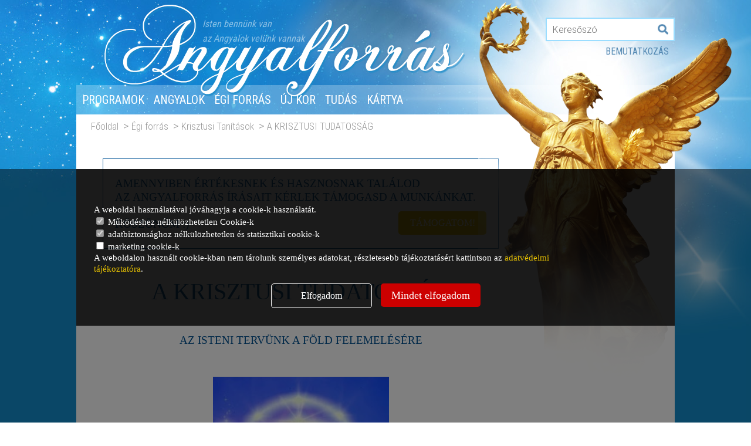

--- FILE ---
content_type: text/html; charset=UTF-8
request_url: https://angyalforras.hu/egi-forras/krisztusi-tanitasok/krisztusi-tudatossag-utja
body_size: 8381
content:



<!DOCTYPE HTML PUBLIC>

<html class="responsive angyalforras-hu user-visitor html-7226 html-hu module-blog module-blog-item module-blog-item-8267  chrome chrome-131 mac mac menu-top root6746 "> 
<head>


<meta http-equiv="Content-Type" content="text/html; charset=UTF-8">
<meta name="resource-type" content="document">
<meta name="copyright" content="Copyright (c) 2025 by angyalforras.hu" > 
<meta name="language" content="hu"> 
<meta name=viewport content="width=device-width, initial-scale=1">
<meta http-equiv="content-language" content="hu"> 
 

 
 
 
 


<title>A KRISZTUSI TUDATOSSÁG</title>
<meta name="keywords" content="angyalforrás, feltétel nélküli krisztusi szeretet, jézus, jézus krisztus, mária, szívcsakra, szív tér, szív templom"> 
<meta name="description" content="Feltétel nélküli Krisztusi Szeretet tanításai."> 


<meta property="og:site_name" content="angyalforras.hu" />
<meta property="og:title" content="A KRISZTUSI TUDATOSSÁG" />
<meta property="og:description" content="Feltétel nélküli Krisztusi Szeretet tanításai." />
<meta property="og:image" content="https://angyalforras.hu/upload/images/229/6-sugar-jezus-111-107262.jpg" />
<meta property="og:url" content="https://angyalforras.hu/egi-forras/krisztusi-tanitasok/krisztusi-tudatossag-utja" />

<link rel="stylesheet" href="/fonts/font-awesome-5/css/all.css">

<LINK href="/index/style.php" rel="StyleSheet" type="text/css">
<script type="text/javascript" src="/index/javascript.php"></script>
<link rel="stylesheet" href="/js/jquery/jquery-ui.min.css">

<script type="text/javascript" src="/js/jquery/datetimepicker/jquery-ui-timepicker-addon.js"></script>
<link rel="stylesheet" href="/js/jquery/datetimepicker/jquery-ui-timepicker-addon.css">
 

 

 





<script>
window.dataLayer = window.dataLayer || [];
	function gtag(){dataLayer.push(arguments);}
	
	gtag('consent', 'default', {
		'ad_storage': 'denied',
		'analytics_storage': 'denied',
		'ad_user_data': 'denied',
		'ad_personalization': 'denied'
	});

</script>

	<!-- Global site tag (gtag.js) - Google Analytics -->
<script async src="https://www.googletagmanager.com/gtag/js?id=UA-16611995-1"></script>
<script>
  window.dataLayer = window.dataLayer || [];
  function gtag(){dataLayer.push(arguments);}
  gtag('js', new Date());

  gtag('config', 'UA-16611995-1');
</script>

		<script>
	gtag('consent', 'update', {
	  'ad_storage': 'denied',
	  'ad_user_data': 'denied',
	  'ad_personalization': 'denied',
	  'analytics_storage': 'granted'
	});

	function allConsentGranted() {
	  gtag('consent', 'update', {
		'ad_user_data': 'granted',
		'ad_personalization': 'granted',
		'ad_storage': 'granted',
		'analytics_storage': 'granted'
	  });
	}
	</script>
	
	


<link href="https://fonts.googleapis.com/css?family=Parisienne&subset=latin-ext" rel="stylesheet">
<link href="https://fonts.googleapis.com/css?family=Roboto+Condensed:300,400&subset=latin-ext" rel="stylesheet">
<link href="https://fonts.googleapis.com/css?family=Roboto:300,500&subset=latin-ext" rel="stylesheet">
<link href="https://fonts.googleapis.com/css?family=IBM+Plex+Sans+Condensed:300,300i,400,400i,500,500i,600,600i&subset=latin-ext" rel="stylesheet"> 
</head> 


<body id="body" class="responsive angyalforras-hu body-7226 body-hu module-blog module-blog-item module-blog-item-8267  chrome chrome-131 mac mac root6746">




<div id="mobil-navigation-menu">
	<a href="#mobil-menu" class="m-menu"><i class="fa fa-bars"></i></a>
	<a href="#mobil-content" class="m-content"><i class="fa fa-file-text-o"></i></a>
</div>


<div id="ajax_loader" class="ajax_loader" style="display: none;"></div>
<div id="ajax_layer_bg" class="ajax_layer_bg" style="display: none;"></div>
<div id="ajax_layer_container" class="ajax_layer_container" style="display: none;"><div id="ajax_layer" class="ajax_layer"></div></div>



<div id="background">
<div id="background-table" class="table">
<div id="background-row-1" class="table-row">
<div id="background-cell-1">


 
<div id="top_box_cont"><div id="head_top">
<div id="top_wrapper">
<a href="/" id="mobil-mainlink"></a>
<div class="logo">
<div class="slogen">Isten bennünk van <br> az Angyalok velünk vannak</div>
<a href="/"><img src="/upload/files/229/angyalforras-10021.png" /></a>
</div>

<div id="content_search">
		<form action="/kereses" method="get">
		<input type="text" name="search" class="input" value="" placeholder="Keresőszó">
				<input class="submit" type="submit" name="submit" value="OK">
			</form>
</div>



<ul class="menu_top_index lev2 tree7016 active" id="menu_top_index">
	<li class="lev2 first lev2first leaf menupoint7016 seq0 tree7016 url7291" id="menupoint7016"><a href="/bemutatkozas" title="Bemutatkozás" class="lev2">Bemutatkozás</a></li>
</ul>




</div>
</div>

<div id="head_bottom">
<div id="menu_wrapper">
<a class="mmenu open" href="#menu_wrapper"><i class="fa fa-bars"></i></a>
<a class="mmenu close" href="#"><i class="fa fa-times"></i></a>



<ul class="menu_top lev2 tree7080 active" id="menu_top">
	<li class="lev2 first lev2first leaf menupoint7080 seq0 tree7080 url7355" id="menupoint7080"><a href="/bemutatkozas" title="Bemutatkozás" class="lev2">Bemutatkozás</a></li>
	<li class="lev2 branch menupoint6470 seq1 tree6470 url6745" id="menupoint6470"><a href="/programok" title="Programok" class="lev2">Programok</a>
	<ul class="menu_top lev3 tree6470 hidden">
		<li class="lev3 first lev3first leaf menupoint9425 seq1 tree6470 url9702" id="menupoint9425"><a href="/programok/angyalforras-kozpont" title="ANGYALFORRÁS KÖZPONT" class="lev3">ANGYALFORRÁS KÖZPONT</a></li>
		<li class="lev3 leaf menupoint6722 seq2 tree6470 url6997" id="menupoint6722"><a href="/programok/aysha-programjai" title="Aysha programjai" class="lev3">Aysha programjai</a></li>
		<li class="lev3 leaf menupoint6723 seq2 tree6470 url6998" id="menupoint6723"><a href="/programok/ayon-programjai" title="Ayon programjai" class="lev3">Ayon programjai</a></li>
	</ul>
</li>
	<li class="lev2 branch menupoint6472 seq2 tree6472 url6747" id="menupoint6472"><a href="/angyalok" title="Angyalok" class="lev2">Angyalok</a>
	<ul class="menu_top lev3 tree6472 hidden">
		<li class="lev3 first lev3first leaf menupoint6810 seq1 tree6472 url7085" id="menupoint6810"><a href="/angyalok/angyalok" title="Angyalok" class="lev3">Angyalok</a></li>
		<li class="lev3 leaf menupoint6813 seq2 tree6472 url7088" id="menupoint6813"><a href="/angyalok/angyali-technikak" title="Angyali Technikák" class="lev3">Angyali Technikák</a></li>
		<li class="lev3 leaf menupoint6812 seq3 tree6472 url7087" id="menupoint6812"><a href="/angyalok/angyalok-uzenetei" title="Angyalok Üzenetei" class="lev3">Angyalok Üzenetei</a></li>
		<li class="lev3 leaf menupoint6811 seq4 tree6472 url7086" id="menupoint6811"><a href="/angyalok/angyalok-es-kristalyok" title="Angyalok és Kristályok" class="lev3">Angyalok és Kristályok</a></li>
		<li class="lev3 leaf menupoint6817 seq5 tree6472 url7092" id="menupoint6817"><a href="/angyalok/ima-forras" title="Angyali imák - Invokációk " class="lev3">Angyali imák - Invokációk </a></li>
	</ul>
</li>
	<li class="lev2 active lev2act branch menupoint6471 seq3 tree6471 url6746" id="menupoint6471"><a href="/egi-forras" title="Égi forrás" class="active lev2">Égi forrás</a>
	<ul class="menu_top lev3 tree6471 active">
		<li class="lev3 first lev3first leaf menupoint6949 seq0 tree6471 url7224" id="menupoint6949"><a href="/egi-forras/aktualis-energiak" title="Aktuális Energiák" class="lev3">Aktuális Energiák</a></li>
		<li class="lev3 leaf menupoint6950 seq0 tree6471 url7225" id="menupoint6950"><a href="/egi-forras/mediumi-uzenetek" title="Médiumi Üzenetek" class="lev3">Médiumi Üzenetek</a></li>
		<li class="lev3 active lev3act leaf actual menupoint6951 seq0 tree6471 url7226" id="menupoint6951"><a href="/egi-forras/krisztusi-tanitasok" title="Krisztusi Tanítások" class="active lev3 actual">Krisztusi Tanítások</a></li>
		<li class="lev3 leaf menupoint6952 seq0 tree6471 url7227" id="menupoint6952"><a href="/egi-forras/csillag-fenykuldottek" title="Csillag Fényküldöttek" class="lev3">Csillag Fényküldöttek</a></li>
		<li class="lev3 leaf menupoint6953 seq0 tree6471 url7228" id="menupoint6953"><a href="/egi-forras/felemelkedett-mesterek" title="Felemelkedett Mesterek" class="lev3">Felemelkedett Mesterek</a></li>
	</ul>
</li>
	<li class="lev2 branch menupoint6467 seq4 tree6467 url6742" id="menupoint6467"><a href="/uj-kor" title="Új Kor" class="lev2">Új Kor</a>
	<ul class="menu_top lev3 tree6467 hidden">
		<li class="lev3 first lev3first leaf menupoint6954 seq1 tree6467 url7229" id="menupoint6954"><a href="/uj-kor/felemelkedes-5d" title="Felemelkedés/5D" class="lev3">Felemelkedés/5D</a></li>
		<li class="lev3 leaf menupoint6955 seq2 tree6467 url7230" id="menupoint6955"><a href="/uj-kor/spiritualis-kepessegek" title="Spirituális Képességek" class="lev3">Spirituális Képességek</a></li>
		<li class="lev3 leaf menupoint6956 seq3 tree6467 url7231" id="menupoint6956"><a href="/uj-kor/az-atvaltoztato-ibolyalang" title="Az Átváltoztató Ibolyaláng" class="lev3">Az Átváltoztató Ibolyaláng</a></li>
		<li class="lev3 leaf menupoint6958 seq4 tree6467 url7233" id="menupoint6958"><a href="/uj-kor/aura-csakra-dns-energiatest" title="Aura/Csakra/DNS/Energiatest" class="lev3">Aura/Csakra/DNS/Energiatest</a></li>
		<li class="lev3 leaf menupoint6957 seq5 tree6467 url7232" id="menupoint6957"><a href="/uj-kor/ikerlangok-lelektarsak-szerelem" title="Duálpárok/Lélektársak/Szerelem" class="lev3">Duálpárok/Lélektársak/Szerelem</a></li>
	</ul>
</li>
	<li class="lev2 branch menupoint6473 seq5 tree6473 url6748" id="menupoint6473"><a href="/tudas" title="Tudás" class="lev2">Tudás</a>
	<ul class="menu_top lev3 tree6473 hidden">
		<li class="lev3 first lev3first leaf menupoint6816 seq0 tree6473 url7091" id="menupoint6816"><a href="/tudas/osi-forras" title="Ősi Forrás" class="lev3">Ősi Forrás</a></li>
		<li class="lev3 leaf menupoint6818 seq0 tree6473 url7093" id="menupoint6818"><a href="/tudas/tudasforras" title="Tudásforrás" class="lev3">Tudásforrás</a></li>
		<li class="lev3 leaf menupoint6819 seq0 tree6473 url7094" id="menupoint6819"><a href="/tudas/gyogyforras" title="Gyógyforrás" class="lev3">Gyógyforrás</a></li>
		<li class="lev3 leaf menupoint7012 seq0 tree6473 url7287" id="menupoint7012"><a href="/tudas/csillag-forras" title="Csillag Forrás" class="lev3">Csillag Forrás</a></li>
		<li class="lev3 leaf menupoint6820 seq5 tree6473 url7095" id="menupoint6820"><a href="http://prananadi-miskolc.hu/gykovek.html" title="Kristály Forrás" class="lev3">Kristály Forrás</a></li>
	</ul>
</li>
	<li class="lev2 branch menupoint6474 seq6 tree6474 url6749" id="menupoint6474"><a href="http://dudus.hu/indexa.html" title="Kártya" class="lev2">Kártya</a>
	<ul class="menu_top lev3 tree6474 hidden">
		<li class="lev3 first lev3first leaf menupoint8560 seq0 tree6474 url8837" id="menupoint8560"><a href="http://dudus.hu/indexa.html" title="Angyal Kártyák" class="lev3">Angyal Kártyák</a></li>
		<li class="lev3 leaf menupoint6962 seq4 tree6474 url7237" id="menupoint6962"><a href="http://www.dudus.hu/mihaly/index.html" title="Mihály arkangyal" class="lev3">Mihály arkangyal</a></li>
		<li class="lev3 leaf menupoint6963 seq5 tree6474 url7238" id="menupoint6963"><a href="http://www.dudus.hu/rafael/index.html" title="Rafael arkangyal" class="lev3">Rafael arkangyal</a></li>
		<li class="lev3 leaf menupoint6965 seq7 tree6474 url7240" id="menupoint6965"><a href="http://www.dudus.hu/nagyarkangyal/index.html" title="Arkangyal kártyák" class="lev3">Arkangyal kártyák</a></li>
		<li class="lev3 leaf menupoint6967 seq9 tree6474 url7242" id="menupoint6967"><a href="http://www.dudus.hu/angyal/index.html" title="Angyal meditációk" class="lev3">Angyal meditációk</a></li>
		<li class="lev3 leaf menupoint6971 seq13 tree6474 url7246" id="menupoint6971"><a href="http://www.dudus.hu/atlantisz/index.html" title="Atlantisz bölcsessége" class="lev3">Atlantisz bölcsessége</a></li>
		<li class="lev3 leaf menupoint6974 seq16 tree6474 url7249" id="menupoint6974"><a href="http://www.dudus.hu/uzenetekangyalaidtol/index.html" title="Üzenet angyaloktól" class="lev3">Üzenet angyaloktól</a></li>
		<li class="lev3 leaf menupoint6976 seq18 tree6474 url7251" id="menupoint6976"><a href="http://www.dudus.hu/delfin/index.html" title="Mágikus sellők" class="lev3">Mágikus sellők</a></li>
		<li class="lev3 leaf menupoint6979 seq21 tree6474 url7254" id="menupoint6979"><a href="http://www.dudus.hu/belsogyermek/index.html" title="Belső Gyermek kártya" class="lev3">Belső Gyermek kártya</a></li>
		<li class="lev3 leaf menupoint6980 seq22 tree6474 url7255" id="menupoint6980"><a href="http://www.dudus.hu/kenyezteto/index.html" title="Belsőhang kártya" class="lev3">Belsőhang kártya</a></li>
		<li class="lev3 last lev3last leaf menupoint8561 seq23 tree6474 url8838" id="menupoint8561"><a href="http://dudus.hu/indexe.html" title="Egyéb kártyák" class="lev3">Egyéb kártyák</a></li>
	</ul>

</li>
</ul>




</div>
</div>

<div id="angel_wrapper">
<div class="angel"><img src="/upload/files/229/angyal-8206.png"></div>
</div></div><div class="site-info-body body table" id="url-7226">
					<div class="navigation table-row">
		<div id="navigation" class="table-cell">
			<div class="navigation">
				<div id="navigation_box_cont"><div id="navigation_links">
	<ul itemscope itemtype="https://schema.org/BreadcrumbList">
				<li class="first" itemprop="itemListElement" itemscope itemtype="https://schema.org/ListItem"><a href="/" title="Főoldal" itemprop="item"><span itemprop="name">Főoldal</span></a><meta itemprop="position" content="1" /></li>
		<li class="nav" itemprop="itemListElement" itemscope itemtype="https://schema.org/ListItem"><a href="/egi-forras" title="Égi forrás" itemprop="item"><span itemprop="name">Égi forrás</span></a><meta itemprop="position" content="2" /></li>
		<li class="nav" itemprop="itemListElement" itemscope itemtype="https://schema.org/ListItem"><a href="/egi-forras/krisztusi-tanitasok" title="Krisztusi Tanítások" itemprop="item"><span itemprop="name">Krisztusi Tanítások</span></a><meta itemprop="position" content="3" /></li>
		<li class="last" itemprop="itemListElement" itemscope itemtype="https://schema.org/ListItem"><a href="/egi-forras/krisztusi-tanitasok/krisztusi-tudatossag-utja" title="A KRISZTUSI TUDATOSSÁG" itemprop="item"><span itemprop="name">A KRISZTUSI TUDATOSSÁG</span></a><meta itemprop="position" content="4" /></li>
	</ul>
</div></div>			</div>
		</div>
	</div>
		<div class="main-table-row table-row">
		<div class="main-table-cell table-cell">
			<div id="main" class="table">
				<div class="main table-row">
										<div id="main_center" class="table-cell">
						<div class="main_center">
							<div id="main_center_head">
								<div id="navigation_links">
	<ul itemscope itemtype="https://schema.org/BreadcrumbList">
				<li class="first" itemprop="itemListElement" itemscope itemtype="https://schema.org/ListItem"><a href="/" title="Főoldal" itemprop="item"><span itemprop="name">Főoldal</span></a><meta itemprop="position" content="1" /></li>
		<li class="nav" itemprop="itemListElement" itemscope itemtype="https://schema.org/ListItem"><a href="/egi-forras" title="Égi forrás" itemprop="item"><span itemprop="name">Égi forrás</span></a><meta itemprop="position" content="2" /></li>
		<li class="nav" itemprop="itemListElement" itemscope itemtype="https://schema.org/ListItem"><a href="/egi-forras/krisztusi-tanitasok" title="Krisztusi Tanítások" itemprop="item"><span itemprop="name">Krisztusi Tanítások</span></a><meta itemprop="position" content="3" /></li>
		<li class="last" itemprop="itemListElement" itemscope itemtype="https://schema.org/ListItem"><a href="/egi-forras/krisztusi-tanitasok/krisztusi-tudatossag-utja" title="A KRISZTUSI TUDATOSSÁG" itemprop="item"><span itemprop="name">A KRISZTUSI TUDATOSSÁG</span></a><meta itemprop="position" content="4" /></li>
	</ul>
</div>															</div>
							<div id="center_box_cont"><div id="tamogatas">
AMENNYIBEN ÉRTÉKESNEK ÉS HASZNOSNAK TALÁLOD<br>
AZ ANGYALFORRÁS ÍRÁSAIT KÉRLEK TÁMOGASD A MUNKÁNKAT.<br><br>
KÖSZÖNÖM :)
<a class="offer_btn" href="/kerlek-tamogasd-az-angyalforras-mukodeset" target="_blank">TÁMOGATOM!</a>
<br>
</div></div>								<div id="content" class="content-8267 blog wysiwyg">
		<h1 class="content_top">A KRISZTUSI TUDATOSSÁG</h1>
	<h3 class="date content_top">2023-12-06</h3><div class="lead content_top"><p>AZ ISTENI TERVÜNK A FÖLD FELEMELÉSÉRE<span style="color: #000080; font-size: 12px; font-family: georgia, palatino;"><br /></span></p></div>	<div class="content" style="">
		<p style="text-align: center;"><span style="font-size: 22px;"><strong><span style="color: #000080; font-family: georgia, palatino;"><a id="img107257" title="6 sugár Jézus 111.jpg" href="/upload/images/229/6-sugar-jezus-111-107257.jpg" rel="lightbox[gallery]"><img title="6 sugár Jézus 111.jpg" src="/upload/images/229/6-sugar-jezus-111-107258.jpg" alt="6 sugár Jézus 111.jpg" width="300" /></a></span></strong></span></p>
<p style="text-align: center;"><span style="font-size: 8pt;">Kép forrása: Pinterest.com</span></p>
<p style="text-align: center;"> </p>
<p style="text-align: center;"><span style="font-size: 22px; color: #003366;"><strong><span style="font-family: georgia, palatino;">AZ ISTENI TERVÜNK A FÖLD FELEMELÉSÉRE</span></strong></span></p>
<p style="text-align: center;"><span style="font-size: 22px; color: #003366;"><strong><span style="font-family: georgia, palatino;">Krisztusi tudatosság útja</span></strong></span><br /><br /><span style="color: #003366; font-size: 18px; font-family: georgia, palatino;"> A szabad akarat törvénye alapján nem kényszeríthetünk másokat arra, hogy fejezzék be tudatlan viselkedésüket.  Dönthetünk úgy, hogy megpróbáljuk őket felvilágosítani, de a legjobb módszer az, ha a saját példánkat tárjuk eléjük.  Ehhez azonban a saját tudatszintünk felemelésével kell hozzákezdenünk, hogy végül magunkra vehessük a Krisztusi tudatszintet.  Az elménk megtisztítása során olyan elemeket távolíthatunk el, amelyek segítségével korábban a sötét erők könnyen a tudatunkba férkőzhettek.  Így olyan szellemi védettség állapotába kerülhetünk, amelyet Jézus így jellemzett: „mert jön a világ fejedelme: és én bennem nincsen semmije;” (János 14,30)</span><br /><br /><span style="color: #003366;"><strong><span style="font-size: 18px; font-family: georgia, palatino;">Saját tudatszintünk felemelése nem passzív, és nem is öncélú folyamat.  Amint erről már volt szó, minden élet mögött ott rejlik az egység.  A saját elménk és energiamezőnk része a bolygónk kollektív elméjének és energiamezejének.  Ha a saját tudatszintünket felemeljük, azzal kétségtelenül az egészre felfelé húzó hatást gyakorolunk.  Egyedül így, a kollektív tudatszint emelésével érhető el az, hogy bizonyos tudatlan lényeket el lehessen távolítani a bolygónkról.</span></strong></span><br /><span style="color: #003366; font-size: 18px; font-family: georgia, palatino;"> </span><br /><span style="color: #003366; font-size: 18px; font-family: georgia, palatino;">Jézus ismerte ezt az örök érvényű törvényt, és ezért mondta: „És én, ha felemeltetem e földről, mindeneket magamhoz vonzok.” (János 12,32)  Ráébredhettünk, hogy van lehetőségünk arra, hogy a Krisztusi tudatszintet magunkra vegyük, és megtegyük mindazt, amit Jézus tett.  A bolygónk jövője érdekében azonban a lehető leghasznosabban akkor működhetünk közre, ha arra fókuszálunk, hogy a személyes Krisztussághoz jussunk el.  Ezzel tudjuk a kollektív tudatszintet maximális mértékben felemelni, és így válhatunk nyitott ajtókká, amelyen a régi problémákhoz új megoldások áramolhatnak.  Ha egy kritikus embertömeg eljut idáig, akkor az ő kollektív fényük el fogja hozni egy új és jobb korszak hajnalát.</span><br /><br /><span style="color: #003366; font-size: 18px; font-family: georgia, palatino;">Mielőtt testet öltöttünk volna a jelenlegi életünkre vonatkozó Teremtői tervünket a szellemi tanítónkkal dolgoztuk ki.  Mindez együttműködésben van azzal a minden felett álló tervvel, amelyet az ÉN VAGYOK jelenlétünk határozott el akkor, amikor minket ebbe a világba küldött.  Ez a cél pedig az, hogy kifejezésre juttassuk a Teremtői egyéniségünket, amely egy különleges szellemi ajándék, szellemi láng, amelyet kizárólag mi tudunk a Földre hozni.  Ahogy Jézus mondta: „Úgy fényljék a ti világosságtok az emberek előtt, hogy lássák a ti jó cselekedeteiteket, és dicsőítsék a ti mennyei Atyátokat.” (Máté 5,16)  </span><br /><br /><span style="color: #003366;"><strong><span style="font-size: 18px; font-family: georgia, palatino;">Miután azonban alacsonyabb tudatszintre süllyedtünk, másokkal karmát teremtettünk, helytelen meggyőződéseket fogadtunk el, és lerontottuk az energiát.  Jelenlegi életünknek fontos célja az, hogy túljussunk a múltunkon, és a szellemi útra lépjünk.</span></strong></span></p>
<p style="text-align: center;"> </p>
<p style="text-align: center;"><span style="color: #003366; font-size: 18px; font-family: georgia, palatino;">Tudjunk róla, hogy a legspirituálisabb emberek közül sokaknak van lehetőségük arra, hogy a karmájukat kiegyenlítve, a helytelen meggyőződéseiktől megszabadulva, a jelenlegi életük befejeztével véglegesen felemelkedhessenek!  Mivel erős vágyat éreznek arra, hogy felemelkedhessenek, ezért rendkívül nagy mennyiségű kihívásnak kell megfelelniük.    Valójában maguk választottak ennyi karmát, ennyi problémát, annak érdekében, hogy mindezeken túljutva elnyerhessék végleges szabadságukat.</span><br /><br /></p>
<p style="text-align: center;"><span style="color: #003366;"><strong><span style="font-size: 18px; font-family: georgia, palatino;">Tudjunk arról is, hogy sok szellemi ember vesz magára a tömegtudatból is karmát, lerontott energiát, helytelen meggyőződéseket, vagy bizonyos emberek karmájának egy részét!  Ez magyarázza meg a sok terhet; de ne felejtsük el, hogy nem pusztán azért vagyunk itt, hogy a terheket viseljük!  </span></strong></span><br /><br /><span style="color: #003366; font-size: 18px; font-family: georgia, palatino;">A Teremtői tervünknek része az is, hogy mutassuk meg másoknak azt, hogy lehetséges az emberi korlátok fölé emelkedni azzal, ha megváltoztatjuk a tudatszintünket.  Azzal pedig, ha mindezt önmagunkra vonatkoztatva alkalmazzuk, azzal saját problémáink fölé emelkedhetünk, és megmutathatjuk a sötétségből a fénybe vezető utat.</span><br /><br /><span style="color: #003366; font-size: 18px; font-family: georgia, palatino;">Összefoglalva, a Teremtői tervünk nagy valószínűséggel magában foglalja azt, hogy a személyes Krisztusság útját járjuk annak érdekében, hogy ezt az utat másoknak is bemutathassuk.  Végtére is nagyon sok embernek okoz gondot az, hogy Jézussal azonosítsa önmagát, és az ő példáját kövesse.  Ha korunkban emberek ezrei mutatják a Krisztussághoz vezető utat, akkor azt az emberek már nem hagyhatják figyelmen kívül, és így sokan ráébredhetnek saját spirituális képességeikre</span><br /><br /><span style="color: #003366; font-size: 18px; font-family: georgia, palatino;"><strong>A tudat és az anyag között fennálló kapcsolat alapján mostanra nyilvánvaló lehet már, hogy a Földön minden probléma nem más, mint az emberiség kollektív tudatának visszatükröződése.  Ezért az egyetlen hatékony módja annak, hogy túljussunk bármilyen problémán az, ha megemeljük a kollektív tudatszintet.  Valójában az emberiség felső 10 %-a már képes ennek megvalósítására. Nem a gazdagság, vagy a magas társadalmi pozíció, hanem a spirituális érettség és a Krisztusi tudatszint az, ami itt számít.</strong>  </span><br /><br /><span style="color: #003366; font-size: 18px; font-family: georgia, palatino;">A lakosság többsége, kb.80%-a, a tömegtudat hatásának eredményeképpen olyan mértékben leterhelt, hogy vagy a felső, vagy az alsó 10%-ot követi, amely azt jelentheti, hogy a legalacsonyabb tudatszintű emberek mintájára cselekszik.  Az alsó 10%-hoz tartozó emberek gyakran igénylik maguknak a hatalmat, és belőlük alakul ki az uralkodó elit, amely a történelem során a legtöbb atrocitásért felelős, mivel azt a dualista filozófiát alkalmazzák, hogy a cél szentesíti az eszközt.</span><br /><span style="color: #003366; font-size: 18px; font-family: georgia, palatino;"> </span><br /><span style="color: #003366; font-size: 18px; font-family: georgia, palatino;">A hatásuk úgy ellensúlyozható, ha a felső 10% felemeli  a tudatszintjét, és tanúja lesz az észlelt magasabb igazságnak.  Ez megemeli a kollektív tudatszintet, és ezzel megtörténhet az a változás, amelynek következtében bizonyos problémák a továbbiakban már nem állhatnak fenn, így a társadalmi kondíciók is  a változás útjára lépnek.  Ilyen módon alakult ki a demokrácia, és így tűnt el hivatalosan a rabszolgaság is.  Egyetlen probléma sem oldható meg a kollektív tudatszint megemelése nélkül.  Ahhoz azonban, hogy ez megtörténhessen valakinek el kell kezdenie, és ez az ember ÖN.  Már csak egyetlen megválaszolatlan kérdés maradt hátra:  A Krisztusság útját választja-e, vagy úgy dönt, hogy nem a Krisztusságot választja?   </span><br /><br /></p>
<p style="text-align: center;"> </p>
<p style="text-align: center;"> </p>
<p style="text-align: center;"><span style="color: #003366; font-size: 18px; font-family: georgia, palatino;"> </span><br /><br /><span style="color: #003366; font-size: 12px; font-family: georgia, palatino;">Forrás: http://www.askrealjesus.com - http://www.jezustanitasok.hu/</span></p>			</div>




</div>																				</div>
					</div>
									</div>
			</div>
		</div>
	</div>
	</div>

</div>
</div>
<div id="background-row-2" class="table-row">
<div id="background-cell-2" class="table-cell">

<div id="bottom_box_cont"><div id="footer_wrapper">
<ul id="footer_links">
<li><a href="/bemutatkozas">Bemutatkozás</a></li>
<li><a href="/programok">Programok</a></li>
<li><a href="/angyalok">Angyalok</a></li>
<li><a href="/egi-forras">Égi Forrás</a></li>
<li><a href="/uj-kor">Új Kor</a></li>
<li><a href="/tudas">Tudás</a></li>
<li><a href="/kartya">Kártyák</a></li>
</ul>
</div>
<div id="mail_wrapper">
<a href="/hirlevel-feliratkozas">Hírlevél feliratkozás</a> | 
<a href="mailto:angyalforras@gmail.com"> angyalforras@gmail.com</a> | 
<a href="/jelentkezes-programjainkra">Jelentkezés programjainkra</a> | 
<a href="/privacy-policy">Adatkezelési Tájékoztató</a> | 
<a href="/privacy-policy-send">Adatkezelési kérések</a>
</div></div>

</div>
</div>
</div>
</div>


<div id="cookie_check">
	<form action="/ajax/cookie-check" class="cookie_check" method="post">
		<div class="text">
			A weboldal használatával jóváhagyja a cookie-k használatát.
			<label class="cookie default"><input type="checkbox" name="cookie_check[cookie]" value="1" checked readonly="readonly" disabled onclick="return false"> Működéshez nélkülözhetetlen Cookie-k</label>
			<label class="cookie default"><input type="checkbox" name="cookie_check[google]" value="1" checked readonly="readonly" disabled onclick="return false""> adatbiztonsághoz nélkülözhetetlen és statisztikai cookie-k</label>
			<label class="cookie default"><input type="checkbox" name="cookie_check[marketing]" value="1"> marketing cookie-k</label>
															A weboldalon használt cookie-kban nem tárolunk személyes adatokat, részletesebb tájékoztatásért kattintson az <a href="/privacy-policy">adatvédelmi tájékoztatóra</a>.
		</div>
		<a class="button act" rel="act">Elfogadom</a>
		<a class="button all" rel="all" onclick="allConsentGranted()">Mindet elfogadom</a>
	</form>
</div>
<script type="text/javascript">
$(document).ready(function(){
	$('#cookie_check .button').click(function(){
		var rel=$(this).attr('rel');
		if (rel=='all') { $('#cookie_check form.cookie_check input').attr('checked','checked'); }
		var data=$('#cookie_check form.cookie_check').serialize();
		$.ajax({
			type: 'POST', 
			data: data,
			url: '/ajax/cookie-check',
			success: function(msg){ 
				$('#cookie_check').hide();
				location.reload(true);
			} 
		});
		return false;
	});
});
</script>




</body>
</html>


--- FILE ---
content_type: text/css;charset=UTF-8
request_url: https://angyalforras.hu/index/style.php
body_size: 18619
content:


/* DEFAULT START */

body {background-color: #ffffff; font-size: 12px; margin: 0px; padding: 0px; -webkit-font-smoothing: antialiased;  -moz-osx-font-smoothing: grayscale; font-smoothing: antialiased;}
#background1 {position: relative;}
table, table td {border-collapse: collapse !important; border-spacing: 0px; margin: 0px; padding: 0px; height: 0px;}
img {border: 0px;}
div {margin: 0px; padding: 0px;}
p {margin: 0px; padding: 0px;}
span {margin: 0px; padding: 0px;}
form {margin: 0px;}
a {color: #336699; text-decoration: none; transition: all 0.3s ease-in-out 0s;} 
a:hover {color: #6699CC;} 
textarea, input, select {outline: none;}

div.clear {clear: both;}
.clearfix:before, .clearfix:after {display: table; content: " ";}
.clearfix:after {clear: both;}

table.body {margin: auto;}

html.admin-user body {background-position: center; 45px}

h1 {padding: 0px; margin: 0px; font-weight: normal;}
h2 {padding: 0px; margin: 0px; font-weight: normal;}
h3 {padding: 0px; margin: 0px; font-weight: normal;}

#header td div.header {text-align: left; vertical-align: top;}
#main div.main_left {text-align: left; vertical-align: top;}
#main div.main_center {text-align: left; vertical-align: top;}
#main div.main_right {text-align: left; vertical-align: top;}
#footer td div.footer {text-align: left; vertical-align: top;}

#body table.main {width: 100%; height: 100%;}
#body #main {width: 100%; height: 100%;}
#body #main_left {width: 0px; text-align: left; vertical-align: top;}
#body #main_center {width: auto; text-align: left; vertical-align: top;}
#body #main_right {width: 0px; text-align: left; vertical-align: top;} 

#body #header {height: 0px;}
#body #marquee {height: 0px;}
#body #top {height: 0px;}
#body #navigation {height: 0px;}
#body #footer {height: 0px;}



#body #header div.header {vertical-align: middle;}
#body #marquee div.marquee {vertical-align: middle;}
#body #top div.top {vertical-align: middle;}
#body #footer div.footer {vertical-align: middle;}

/* resposive template elemek */
#body.responsive div.site-info-body {margin: auto;}


#body.responsive div.table {display: table;}
#body.responsive div.table-row {display: table-row;}
#body.responsive div.table-cell {display: table-cell;}

#body.responsive #background-table.table {display: table; margin: auto; height: 100%; width: 100%;}
#body.responsive #background-row-1.table-row {display: table-row;}
#body.responsive #background-cell-1 {height: auto; display: table-cell;}
#body.responsive #background-row-2.table-row {display: table-row;}
#body.responsive #background-cell-2 {height: 0px; display: table-cell;}

#body.responsive #main.table {display: table;}
#body.responsive #main div.main.table-row {display: table-row;}
#body.responsive #main #main_center.table-cell {display: table-cell;}




ul {margin: 0px; padding: 0px;}
ul.hidden {display: none;}
li {list-style: none; list-style-position: outside; margin: 0px; padding: 0px; padding-left: 20px;}
#body #menu_top li a {display: block;}
#body #menu_left li a {display: block;}
#body #menu_right li a {display: block;}
#body #menu_footer li a {display: block;}
#body #menu_hidden li a {display: block;}

#body #footer #menu_footer li {display: inline-block;}

#menu_top {qdisplay: table; display: flex;}
#menu_top li.lev2 {display: table-cell; flex: content; position: relative; margin: 0px; padding: 0px; margin-right: -4px; overflow: hidden; float: left\9; vertical-align: top;}

#top_box_cont #menu_top {display: flex; flex-wrap: nowrap; box-sizing: border-box; qwidth: 100%;}
#top_box_cont #menu_top li.lev2 {flex: content;}
#body #top_box_cont #menu_top li a {display: block; white-space: nowrap;}

#top_box_cont #menu_wrapper #menu_top {display: flex; flex-wrap: nowrap; box-sizing: border-box; qwidth: 100%;}
#top_box_cont #menu_wrapper #menu_top li.lev2 {flex: content;}
#body #top_box_cont #menu_wrapper #menu_top li a {display: block; white-space: nowrap;}

#menu_top li.lev2:hover {overflow: visible;}
#menu_top li.lev2 a {padding: 0px 10px; text-align: center; cursor: pointer;}
#menu_top li.lev3 a {text-align: left;}
#menu_top ul.lev3, #menu_top ul.lev4, #menu_top ul.lev5, #menu_top ul.lev6, #menu_top ul.lev7, #menu_top ul.lev8, #menu_top ul.lev9, #menu_top ul.lev10 {display: none; background-color: #EEEEEE; margin: 0px; padding: 0px;}
#menu_top li.lev2 ul.lev3 {display: block; position: absolute; top: 40px; left: 0px; z-index: 100; opacity: 0; transition: all 300ms ease-in-out;}
#menu_top li.lev2:hover ul.lev3 {opacity: 1;}
#menu_wrapper:target #menu_top li.lev2 ul.lev3 {opacity: 1;}
#menu_top li.lev2 li.lev3 ul.lev4 {position: absolute; top: 0px; left: -210px; z-index: 200;}
#menu_top li.lev2:hover li.lev3:hover ul.lev4 {display: block;}
#menu_top li.lev2 li.lev3 li.lev4 ul.lev5 {position: absolute; top: 0px; left: -210px; z-index: 200;}
#menu_top li.lev2:hover li.lev3:hover li.lev4:hover ul.lev5 {display: block;}
#menu_top li.lev3, #menu_top li.lev4, #menu_top li.lev5 {position: relative; width: 200px; padding: 5px; border-bottom: solid 1px #CCCCCC; text-align: left;}

#body #top_admin_menu {display: block; position: fixed; z-index: 100; padding: 0px 10px 0px 90px; width: 90%; background: #686764; background: linear-gradient(#686764,#615a4f); height: 45px;} 
#body #top_admin_menu i.fa.fa-home {position: absolute; top: 0px; left: 0px; padding: 0px 10px; color: #FFFFFF; font-size: 30px; line-height: 45px; text-decoration: none;} 
#menu_admin {display: table; border-left: 1px solid #373737;}
#menu_admin li.lev2 {display: table-cell; position: relative; margin: 0px; padding: 0px;}
#menu_admin li.lev2 a {padding: 0px 15px; display: block; color: #eeeeee; font-family: 'Roboto Condensed', sans-serif; font-weight: normal; font-size: 15px; line-height: 45px; border-right: solid 1px #373737; text-align: center; text-decoration: none;}
#menu_admin li.lev2 a:hover {color: #ffffff; background: #a28b60;}
#menu_admin li.lev2act a {color: #ffffff; background: #a28b60;}
#menu_admin ul.lev3, #menu_admin ul.lev4, #menu_admin ul.lev5, #menu_admin ul.lev6, #menu_admin ul.lev7, #menu_admin ul.lev8, #menu_admin ul.lev9, #menu_admin ul.lev10 {display: none; background: #686764; margin: 0px; padding: 0px;}
#menu_admin li.lev2:hover ul.lev3 {position: absolute; top: 45px; left: 0px; display: block; z-index: 100;}
#menu_admin li.lev2:hover li.lev3:hover ul.lev4 {position: absolute; top: 0px; left: 200px; display: block; z-index: 200;}
#menu_admin li.lev2:hover li.lev3:hover li.lev4:hover ul.lev5 {position: absolute; top: 0px; left: 200px; display: block; z-index: 300;}
#menu_admin li.lev3, #menu_admin li.lev4, #menu_admin li.lev5 {position: relative; width: 200px; padding: 0px; z-index: 100;}
#menu_admin li.lev3 a, #menu_admin li.lev4 a, #menu_admin li.lev5 a {border-bottom: solid 1px #373737; text-align: left; border-right: 0px; background: #686764; z-index: 100;}
#menu_admin li.lev3 a.active, #menu_admin li.lev4 a.active, #menu_admin li.lev5 a.active {color: #ffffff; background: #a28b60;}

#body #top_admin_menu a.user {position: absolute; top: 0px; right: 50px; padding: 0px 20px; color: #FFFFFF; font-size: 20px; line-height: 45px; text-decoration: none;} 
#body #top_admin_menu a.user i.fa.fa-user {padding: 0px 10px; color: #FFFFFF; font-size: 30px; line-height: 45px;} 

#body #top_admin_menu a.logout {position: absolute; top: 0px; right: 0px; padding: 0px; color: #FFFFFF; font-size: 20px; line-height: 45px; text-decoration: none;} 
#body #top_admin_menu a.logout i.fa.fa-times {padding: 0px 10px; color: #FF0000; font-size: 30px; line-height: 45px;} 


#top_admin_mobil_menu a.mmenu i.fa {position: fixed; top: 0px; left: 50px; font-size: 30px; color: #f1f1ef; z-index: 211; line-height: 45px;}
#top_admin_mobil_menu a.mmenu.open {display: block; background: #FFFFFF;}
#top_admin_mobil_menu a.mmenu.close {display: none;}
#top_admin_mobil_menu:target a.mmenu.close {display: block;}
#top_admin_mobil_menu:target a.mmenu.open {display: none;}

#top_admin_mobil_menu #mobil_menu {display: none; margin: 0; width: 100%; height: 0px; position: absolute; top: 46px; left: 0px; z-index: 50; opacity: 0; background: #008397; border-top: 1px solid #fff;}
#top_admin_mobil_menu #mobil_menu li, #top_admin_mobil_menu #mobil_menu li.lev2 {display: none;}
#top_admin_mobil_menu:target {display: block; height: auto;}
#top_admin_mobil_menu:target #mobil_menu {position: relative; display: block; width: 100%; max-width: 500px; margin: auto; height: auto; opacity: 1; transition: opacity 1s ease 0s;}
#top_admin_mobil_menu:target #mobil_menu li {display: block;}
#top_admin_mobil_menu #mobil_menu li.lev2 {position: relative; display: block; width: 100%; margin: 0px; padding: 0px; border-bottom: 1px solid rgba(255,255,255,0.20); min-width: 80px;}
#top_admin_mobil_menu #mobil_menu li.lev2 a {display: block; text-align: left; white-space: normal; width: 80%; color: #fff; margin: 0px; padding: 0 10%; border: 0px; line-height: 40px; font-size: 15px;}
#top_admin_mobil_menu #mobil_menu li.lev2 a:hover {background: #006F84;}
#top_admin_mobil_menu #mobil_menu li.lev2 a.active {background: #006F84;}

#top_admin_mobil_menu #mobil_menu li.lev2 ul.lev3 {display: none; width: 100%; position: relative; margin: 0px; padding: 0px;}
#top_admin_mobil_menu #mobil_menu li.lev2:hover ul.lev3 {display: none;}
#top_admin_mobil_menu #mobil_menu li.lev2 ul.lev3 li.lev3 {position: relative; width: 100%; background: #1093a7; border-bottom: solid 1px rgba(255,255,255,0.20); margin: 0px; padding: 0px;}
#top_admin_mobil_menu #mobil_menu li.lev2 ul.lev3 li.lev3 a {display: block; width: 80%; margin: 0px; padding: 0 10%;}
#top_admin_mobil_menu #mobil_menu li.lev2 ul.lev3 li.lev3 a:hover {background: #006F84;}
#top_admin_mobil_menu #mobil_menu li.lev2 ul.lev3 li.lev3 a.active {background: #006F84;}

#top_admin_mobil_menu #mobil_menu li.lev2 ul.lev3 li.lev3 ul.lev4 {display: none; width: 100%; position: relative; margin: 0px; padding: 0px;}
#top_admin_mobil_menu #mobil_menu li.lev2 ul.lev3 li.lev3:hover ul.lev4 {display: none;}
#top_admin_mobil_menu #mobil_menu li.lev2 ul.lev3 li.lev3 ul.lev4 li.lev4 {background: #20a3b7; width: 100%; border-bottom: solid 1px rgba(255,255,255,0.20); margin: 0px; padding: 0px;}
#top_admin_mobil_menu #mobil_menu li.lev2 ul.lev3 li.lev3 ul.lev4 li.lev4 a {display: block; width: 80%; margin: 0px; padding: 0 10%;}
#top_admin_mobil_menu #mobil_menu li.lev2 ul.lev3 li.lev3 ul.lev4 li.lev4 a:hover {background: #006F84;}
#top_admin_mobil_menu #mobil_menu li.lev2 ul.lev3 li.lev3 ul.lev4 li.lev4 a.active {background: #006F84;}


#body #right {width: 0px;}

#body #footer p.footer_copyright {font-weight: bold; FONT-SIZE: 12px; COLOR: #ffffff; FONT-FAMILY: Verdana, Arial, Helvetica; TEXT-DECORATION: none;}
#body #footer p.footer_copyright a {font-weight: bold; FONT-SIZE: 12px; COLOR: #ffffff; FONT-FAMILY: Verdana, Arial, Helvetica; TEXT-DECORATION: none;}
#body #footer p.footer_copyright a:hover {font-weight: bold; FONT-SIZE: 12px; COLOR: #CCCCCC; FONT-FAMILY: Verdana, Arial, Helvetica; TEXT-DECORATION: none;}

#header div.languages {position: absolute; right:0px; top:0px;}
#header img.lang {margin: 2px;}

#header div.akm {position: absolute; right: 0px; top: 0px;}
#header div.akm img {width: 50px;}


/* ################## ADMIN ################## */

#admin_browser_error_title {padding: 5px; margin: 10px; background-color: #AA3333; FONT-FAMILY: Verdana, Arial, Helvetica; font-weight: bold; FONT-SIZE: 15px; COLOR: #EEEEEE; text-align: center;}
#admin_browser_error_title a {COLOR: #99CCFF;}

#admin {margin-top: 10px; padding: 5px; border: solid 1px #DDDDDD; border-radius: 5px 5px;}

#admin input.input {WIDTH: 400px; font-weight: normal; FONT-SIZE: 10px; COLOR: #333333; FONT-FAMILY: Verdana, Arial, Helvetica, sans-serif; BACKGROUND-COLOR: white; TEXT-DECORATION: none;}
#admin textarea {WIDTH: 100%; font-weight: normal; FONT-SIZE: 10px; COLOR: #333333; FONT-FAMILY: Verdana, Arial, Helvetica, sans-serif; BACKGROUND-COLOR: white; TEXT-DECORATION: none;}
#admin select.select {font-weight: normal; FONT-SIZE: 10px; COLOR: #333333; FONT-FAMILY: Verdana, Arial, Helvetica, sans-serif; BACKGROUND-COLOR: white; TEXT-DECORATION: none;}
#admin input.radio {}
#admin input.checkbox {font-family: Verdana, Arial, Helvetica; font-size: 10px; text-decoration: none; color: #003300;}
#admin input.submit {font-weight: bold; FONT-SIZE: 10px; COLOR: #333333; FONT-FAMILY: Verdana, Helvetica, sans-serif; BACKGROUND-COLOR: #EEEEEE; TEXT-DECORATION: none;}

#admin table.form {width: 100%;}
#admin table.table {width: 100%;}

#admin td.title {background-color: #EEEEEE; border-top: solid 1px #AAAAAA;}
#admin td.return {padding: 2px; background-color: #EEEEEE; border-top: solid 1px #CCCCCC;}
#admin td.return_error {padding: 2px; background-color: #ffff00; border-top: solid 1px #CCCCCC;}
#admin td.error {padding: 2px; text-align: left; background-color: #EEEEEE; border-top: 1px #CCCCCC solid;}
#admin td.data {padding: 2px; background-color: #EEEEEE; border-top: 1px #CCCCCC solid;}
#admin td.info {padding: 2px; text-align: left; width: 30%; height: 28px; background-color: #EEEEEE; border-top: 1px #CCCCCC solid;}
#admin td.input {padding: 2px; text-align: left; background-color: #EEEEEE; border-top: 1px #CCCCCC solid;}

#admin .title {font-weight: bold; FONT-SIZE: 16px; COLOR: #555555; FONT-FAMILY: Verdana, Arial, Helvetica; TEXT-DECORATION: none}
#admin .return {font-weight: bold; FONT-SIZE: 12px; COLOR: #555555; FONT-FAMILY: Verdana, Arial, Helvetica; TEXT-DECORATION: none}
#admin .return_error {font-weight: bold; FONT-SIZE: 12px; COLOR: #ff0000; FONT-FAMILY: Verdana, Arial, Helvetica; TEXT-DECORATION: none}
#admin .error {font-weight: bold; FONT-SIZE: 12px; COLOR: #555555; FONT-FAMILY: Verdana, Arial, Helvetica; TEXT-DECORATION: none}
#admin .info {font-family: Verdana, Arial, Helvetica, sans-serif; font-weight: bold; font-size: 11px; color: #555555;}
#admin .middle {font-weight: bold; FONT-SIZE: 11px; COLOR: #555555; FONT-FAMILY: Verdana, Arial, Helvetica; TEXT-DECORATION: none}
#admin .data {font-family: Verdana, Arial, Helvetica, sans-serif; font-weight: bold; font-size: 12px; color: #555555; background: #CCCCCC;}

#admin a.link:link {font-weight: bold; FONT-SIZE: 10px; COLOR: #000000; FONT-FAMILY: Verdana, Arial, Helvetica; TEXT-DECORATION: none}
#admin a.link:visited {font-weight: bold; FONT-SIZE: 10px; COLOR: #000000; FONT-FAMILY: Verdana, Arial, Helvetica; TEXT-DECORATION: none}
#admin a.link:hover {font-weight: bold; FONT-SIZE: 10px; COLOR: #777777; FONT-FAMILY: Verdana, Arial, Helvetica; TEXT-DECORATION: none}

#admin iframe.admin_images_iframe {width: 100%; height: 210px;}
#admin iframe.admin_files_iframe {width: 100%; height: 600px;}

input.submit {font-weight: bold; FONT-SIZE: 10px; COLOR: #333333; FONT-FAMILY: Verdana, Helvetica, sans-serif; BACKGROUND-COLOR: #EEEEEE; TEXT-DECORATION: none;}

iframe.admin_images_iframe {padding: 5px; margin-top: 5px; border: solid 1px #DDDDDD; width: 98%; height: 300px; border-radius: 5px 5px;}
iframe.admin_files_iframe {padding: 5px; margin-top: 5px; border: solid 1px #DDDDDD; width: 98%; height: 300px; border-radius: 5px 5px;}

#gallery_frame h1 {padding: 10px; background-color: #EEEEEE; border: solid 1px #CCCCCC; border-radius: 5px 5px;}
#gallery_frame table {margin-top: 5px; background-color: #EEEEEE; border: solid 1px #CCCCCC; border-radius: 5px 5px;}
#gallery_frame td {padding: 3px; text-align: left; vertical-align: top;}

#gallery_frame a {font-family: Verdana, Arial, Helvetica, sans-serif; font-weight: bold; font-size: 12px; color: #777777;}



/* ################## list ################## */

#list {margin: 0px 0px 10px 0px;}
#list h1.title {font-size: 24px; COLOR: #373737; font-family: 'Roboto'; TEXT-DECORATION: none; padding: 0px 15px; line-height: 60px; font-weight: 600;}
#list table.list {background-color: #FFFFFF; width: 100%; border-collapse: collapse; border: solid 2px #FFFFFF; border-radius: 2px; box-shadow: 0px 0px 3px #AAAAAA;}

#list td {padding: 2px; height: 30px; vertical-align: middle; font-family: 'Roboto'; TEXT-DECORATION: none; COLOR: #444444; font-weight: 300;}
#list td a {font-family: 'Roboto'; COLOR: #ac7e25; font-weight: 400; TEXT-DECORATION: none;}
#list td.top {font-size: 14px; font-family: 'Roboto'; COLOR: #FFFFFF; font-weight: 400;}
#list td.top a {font-size: 14px; font-family: 'Roboto'; COLOR: #FFFFFF; font-weight: 600;}
#list tr.top_row {background-color: #b7a788;}
#list td.list {font-size: 14px;}
#list tr.list_row {border-collapse: collapse; border: solid 1px #d9d9d9;}
#list tr.list_row:hover {background-color: #d5ccba;}
#list tr td:first-child {padding-left: 15px;}
#list tr td:last-child {padding-right: 15px;}


/* ################## sitemap ################## */


#body #sitemap a {display: block; line-height: 30px; padding: 0px 30px; background: #DDDDDD; border-top: solid 1px #AAAAAA; color: #333333; text-decoration: none;}
#body #sitemap a:hover {background: #EEEEEE;}

#body #sitemap a.lev2 {padding-left: 30px; font-size: 15px; color: #333;}
#body #sitemap a.lev3 {padding-left: 60px; font-size: 14px; color: #444;}
#body #sitemap a.lev4 {padding-left: 90px; font-size: 13px; color: #555;}
#body #sitemap a.lev5 {padding-left: 120px; font-size: 12px; color: #666;}
#body #sitemap a.lev6 {padding-left: 150px; font-size: 11px; color: #777;}


/* ################## content ################## */

#content table {margin: 1px 3px 1px 3px;}
#content td {padding: 3px;}

#content_list li {list-style: disc inside; padding: 0px;}
#content_list div.item {padding-bottom: 10px;}
#content_list div.item img {float: left;}

#content li {list-style: disc inside; padding: 0px;}
#content div.lead {margin: 5px 0px;}

#content {position: relative;}
#content #content_addthis {position: absolute; top: 20px; right: 0px; width: 220px;}

#content-edit-icon {display: none; position: relative; top: 0px; right: 0px; z-index: 100; float: right; margin-top: -20px;}
#content-edit-icon img {width: auto !important; height: auto !important; min-width: 0px !important; max-width: none !important; min-height: 0px !important; max-height: none !important;}
html.user-partner #content-edit-icon {display: block;}
html.user-devel #content-edit-icon {display: block;}
html.user-admin #content-edit-icon {display: block;}

#content h3.date {display: none;}

#content_list.calendar {width: 100%; text-align: center; margin: 20px auto; background: #F9F9F9;}
#content_list.calendar div.month {line-height: 30px; background: #917961; font-weight: bold; color: #FFFFFF; text-transform: capitalize;}
#content_list.calendar div.day {position: relative; display: inline-block; vertical-align: top; width: 14%; margin-left: -4px; height: 30px; overflow: hidden;}


#content .content a.googlestatbtn {display: block; max-width: 300px; line-height: 30px; padding: 0px 20px 0px 10px; margin: 10px 0px; border: solid 1px #DDDDDD; font-size: 16px; color: #EE0000; background: #FFFFFF; text-decoration: none;}
#content .content a.googlestatbtn:hover {border: solid 1px #EE0000;}
#content .content a.googlestatbtn:before {content: "\f1c1"; font-family: FontAwesome; display: inline-block; color: #EE0000; margin: 0px 10px 0px 0px; line-height: 30px; font-size: 16px;}



/* ################## planner ################## */

#planning {position: relative;}
#planning div.planning_background img {width: 100%;}

#planning a.planner_icon {position: absolute; z-index: 1000;}
#planning a.planner_icon i {display: block; margin: auto; color: #FFFFFF; font-size: 30px; width: 40px; height: 40px; line-height: 40px; text-align: center; border: solid 1px #FFFFFF; border-width: 1px 1px 0px 1px; background: rgba(10,10,10,0.3); transition: all 0.25s ease-in-out;}
#planning a.planner_icon:hover i {background: rgba(10,10,10,0.5);}
#planning a.planner_icon span {display: block; color: #FFFFFF; font-size: 12px; width: auto; min-width: 40px; line-height: 20px; text-align: center; border: solid 1px #FFFFFF; white-space: nowrap; padding: 0px 3px; background: rgba(10,10,10,0.3); transition: all 0.25s ease-in-out;}
#planning a.planner_icon:hover span {background: rgba(10,10,10,0.5);}

#planning div.planner_buttons {display: none; position: absolute; top: 30%; right: 15px; z-index: 10; width: 30px; height: auto;}
#planning div.planner_buttons h3 {display: none;}
#planning div.planner_buttons a.planner_button span {display: block; width: 30px; height: 30px; border: solid 1px #FFFFFF; margin: 2px; cursor: pointer;}
#planning div.planner_buttons a.planner_button label {display: none; cursor: pointer; color: #FFFFFF;}

#content .print_icon {position: absolute; z-index: 1000;}
#content .print_icon i {display: block; margin: auto; color: #FFFFFF; font-size: 30px; width: 60px; height: 60px; line-height: 60px; text-align: center; border: solid 1px #FFFFFF; background: rgba(10,10,10,0.3); transition: all 0.25s ease-in-out;}
#content .print_icon:hover i {background: rgba(10,10,10,0.5);}
#content .print_icon span {display: none;}


#content .send_icon {position: absolute; z-index: 1000;}
#content .send_icon i {display: block; margin: auto; color: #FFFFFF; font-size: 30px; width: 60px; height: 60px; line-height: 60px; text-align: center; border: solid 1px #FFFFFF; background: rgba(10,10,10,0.3); transition: all 0.25s ease-in-out;}
#content .send_icon:hover i {background: rgba(10,10,10,0.5);}
#content .send_icon span {display: none;}



/* ################## schedule ################## */

#schedule-bontas-head {margin-top: 10px;}
#schedule-bontas-head a.menu {display: inline-block; padding: 0px 10px; line-height: 30px; font-size: 16px; margin: 0px 3px 7px 0px; background: #949494; color: #ffffff;}
#schedule-bontas-head a.menu:hover {background: #777777;}
#schedule-bontas-head a.menu.active {background: #555555;}

#schedule-bontas.local.list #head_date a.date {display: inline-block; padding: 0px 10px; line-height: 30px; font-size: 14px; margin: 0px 3px 7px 0px; background: #949494; color: #ffffff;}
#schedule-bontas.local.list #head_date a.date:hover {background: #777777;}
#schedule-bontas.local.list #head_date a.date.active {background: #555555;}
#schedule-bontas.local.list #head_date a.date b {font-weight: normal;}
#schedule-bontas.local.list #head_date a.date span {display: none;}

#schedule-bontas.local.list #head_local a.local {display: inline-block; padding: 0px 10px; line-height: 30px; font-size: 12px; margin: 0px 3px 7px 0px; background: #949494; color: #ffffff;}
#schedule-bontas.local.list #head_local a.local:hover {background: #777777;}
#schedule-bontas.local.list #head_local a.local.active {background: #555555;}

#schedule-bontas.list div.date h2 {margin: 30px 0px 10px 0px; border-bottom: solid 1px #DDDDDD; text-transform: capitalize;}
#schedule-bontas.list div.date div.local {margin: 0px 0px 20px 20px; padding: 5px; background: #EEEEEE;}
#schedule-bontas.list div.date div.local_name {display: inline-block; width: 250px; vertical-align: top;}
#schedule-bontas.list div.date div.local_name h3 {font-weight: bold;}
#schedule-bontas.list div.date div.events {display: inline-block; min-width: 250px; max-width: 820px; vertical-align: top; margin-left: 10px;}
#schedule-bontas.list div.date .events div.event {position: relative; display: inline-block; margin: 0px 0px 7px 5px; cursor: pointer;}
#schedule-bontas.list div.date .events div.event a.event {position: relative; display: inline-block; max-width: 560px; padding: 0px 5px; line-height: 24px;}
#schedule-bontas.list div.date .events div.event div.info {display: none; z-index: 10; position: absolute; top: 24px; left: 10px; min-width: 300px; border: solid 2px #ffffff; background: #EEEEEE; box-shadow: 0 0 3px #AAAAAA;}
#schedule-bontas.list div.date .events div.event div.info div.lead {padding: 10px 10px 5px 10px;}
#schedule-bontas.list div.date .events div.event div.info div.time {padding: 5px 10px; text-transform: capitalize; font-weight: bold}
#schedule-bontas.list div.date .events div.event div.info div.links {padding: 0px 10px 5px 10px;}
#schedule-bontas.list div.date .events div.event div.info div.links label {display: inline-block; margin-right: 5px; font-weight: bold}
#schedule-bontas.list div.date .events div.event div.info div.links a {display: inline-block; margin-right: 5px;}
#schedule-bontas.list div.date .events div.event:hover div.info {display: block;}

#schedule-bontas.list.time div.date h3 {display: inline-block; width: 70px; vertical-align: top;}

#schedule-bontas.grid div.date {width: 920px; overflow: auto;}
#schedule-bontas.grid div.date table.grid tr.head td {border-bottom: solid 1px #DDDDDD; text-align: center; font-weight: normal;}
#schedule-bontas.grid div.date table.grid tr.head td b {display: block;}
#schedule-bontas.grid div.date table.grid tr {border-bottom: solid 1px #DDDDDD;}
#schedule-bontas.grid div.date table.grid td {padding: 5px; vertical-align: top;}
#schedule-bontas.grid div.date table.grid td.events {border: solid 2px #FFFFFF;}
#schedule-bontas.grid div.date table.grid td.events div.event {position: relative; display: block; margin: 0px; cursor: pointer; height: 100%;}

#content.schedule-person iframe.fblike {display: none; border: none; overflow: hidden; height: 20px; width: 150px;}

/* ################## navigation ################## */

#main_center_head {display: none; min-height: 20px;}

#navigation_links {text-align: left;}
#navigation_links ul li {padding-left: 10px;}
#navigation_links li {display: inline; padding: 2px; background: url(/pictures/nav_arrow.gif) no-repeat; background-position: center left;}

#navigation_links a {COLOR: #777777; TEXT-DECORATION: none}
#navigation_links a:hover {COLOR: #AAAAAA; TEXT-DECORATION: none}


/* ################## SEARCH ################## */

#content_search {text-align: center; vertical-align: middle; float: right; margin: 0px; padding: 0px; height: 16px;}
#content_search input {border: solid 1px #999999; margin: 0px 5px 0px 5px; font-weight: bold; FONT-SIZE: 9px; COLOR: #777777; FONT-FAMILY: Verdana, Helvetica, sans-serif;}
#content_search input.input {width: 100px;}
#content_search input.submit {width: 30px; background-color: #EEEEEE;}


/* ################## INSIDE LINKS ################## */

#inside_links {margin: 5px;}
#inside_links h3 {padding: 5px; display: inline;}


/* ################## LOGIN ################## */

#login {text-align: center; margin: auto;}
#login div.title {text-align: center; margin: 10px; font: 20px bold;}
#login div.error {text-align: center; margin: 10px; font: 20px bold; color: #FF7777;}
#login label.login {display: inline-block; font-weight: bold; width: 180px; text-align: right;}
#login label.password {display: inline-block; font-weight: bold; width: 180px; text-align: right;}
#login input.submit {display: block; margin: 10px auto; width: 100px; padding: 7px; border: solid 1px #CCCCCC; border-radius: 10px; text-align: center; background-image:-webkit-gradient(linear, 0 0%, 0 100%, from(#EEEEEE), color-stop(0.5,#AAAAAA));}

#login a.usermod {display: none;}
#login a.logout {display: none;}
#login a.userreg {display: none;}
#login a.password {display: none;}


/* ################## user ################## */

#user div.title {background: #333333; margin-top: 20px; line-height: 60px; font-size: 20px; color: #FFFFFF;}
#user div.title i {margin: 0px 15px; min-width: 20px; font-size: 30px; line-height: 54px; text-align: center;}
#user div.title_error {padding: 0px 50px; background: #FF0000; line-height: 30px; font-size: 16px; color: #FFFFFF;}
#user div.title_successful {padding: 0px 50px; background: #00CC00; line-height: 30px; font-size: 16px; color: #FFFFFF;}
#user div.title_successful a {display: block; line-height: 30px; font-size: 16px; color: #FFFFFF; text-decoration: none;}
#user div.title_successful a:hover {background: #00AA00;}
#user form {display: block; background: #f8f8f8; margin-bottom: 20px; padding: 50px;}
#user form div.data {padding: 0px 0px 3px 0px; text-align: center;}
#user form div.data div {display: inline-block; line-height: 40px; min-height: 40px;}
#user form div.data div.label {width: 250px; text-align: left; font-size: 14px; color: #777777;}
#user form div.data div.input {width: 350px; text-align: left;}
#user form div.data div.input input {width: 100%; height: 40px; border: solid 1px #DEDEDE; padding: 5px 10px; text-align: left; font-size: 14px; color: #333333;}
#user form div.data div.input.aszf {line-height: 40px; font-size: 20px;}
#user form div.data div.input.aszf input.aszf {width: 40px; height: 40px; margin-right: 10px;}
#user div.subtitle {margin: auto; width: 600px; text-align: left; font-size: 14px; color: #777777; line-height: 40px;}
#user div.data.error div.label {color: #FF0000;}
#user div.data.error div.input input {background: #FF0000; color: #FFFFFF;}
#user input.submit {display: block; margin: 20px auto 0px auto; width: auto; height: 40px; padding: 0px 20px; font-size: 14px; color: #FFFFFF; font-weight: bold; border: 0px; border-radius: 10px; background: #555555;}

#form_data_captcha.error {border: solid 1px #FF0000;}

/* ################## FORM ################## */

#public_generated_form table.horizontal {width: 560px; margin: 20px;}
#public_generated_form table.vertical {width: 350px; margin: 20px;}
#public_generated_form table.inline {width: 350px; margin: 20px;}
#public_generated_form tr.hidden {display: none;}

#public_generated_form td {margin: 4px; text-align: left; vertical-align: top; font-weight: bold; FONT-SIZE: 11px; COLOR: #777777;}

#public_generated_form td.title {FONT-SIZE: 16px; COLOR: #333333; text-align: center;}
#public_generated_form td.title_error div {padding: 2px; background-color: #C81E1E; COLOR: #ffffff; text-align: center; border: solid 1px #c81e1e; border-radius: 5px; -moz-border-radius: 5px;}
#public_generated_form td.title_successful div {padding: 2px; background-color: #33AA33; COLOR: #ffffff; text-align: center; text-align: center; border: solid 1px #33AA33; border-radius: 5px; -moz-border-radius: 5px;}
#public_generated_form td.error div {padding: 2px 5px; COLOR: #C81E1E; border: solid 1px #c81e1e; border-radius: 5px; -moz-border-radius: 5px;}
#public_generated_form table.inline tr.error input {background-color: #C81E1E; color: #FFFFFF;}
#public_generated_form table.inline tr.error textarea {background-color: #C81E1E; color: #FFFFFF;}
#public_generated_form td.subtitle {FONT-SIZE: 13px; COLOR: #333333; text-align: left; font-weight: bold;}
#public_generated_form td.description {COLOR: #333333; text-align: left; font-weight: normal;}
#public_generated_form td.help {width: 15px;}
#public_generated_form td.important {width: 15px;}
#public_generated_form td.end {width: 15px;}
#public_generated_form td.help a {display: block; height: 100%; width: 100%; min-height: 15px; min-width: 15px; background: url(/pictures/form_help.png) no-repeat; background-position: center center;}
#public_generated_form td.important a {display: block; height: 100%; width: 100%; min-height: 15px; min-width: 15px; background: url(/pictures/form_important.png) no-repeat; background-position: center center;}
#public_generated_form table.inline tr.important input {padding-right: 20px; background-image: url('/pictures/form_important.png'); background-repeat: no-repeat; background-position: right center;}
#public_generated_form table.inline tr.important textarea {padding-right: 20px; background-image: url('/pictures/form_important.png'); background-repeat: no-repeat; background-position: right 5px;}
#public_generated_form td.label {width: 40%;}
#public_generated_form table.vertical td.label {width: 100%;}
#public_generated_form td.input {width: 60%;}
#public_generated_form table.inline td.input {width: 100%;}
#public_generated_form td.submit {text-align: center;}

#public_generated_form td.input label {margin: 2px; min-width: 45%; border: solid 1px #A6A6A6; border-radius: 5px; -moz-border-radius: 5px; float: left; text-align: left;}
#public_generated_form td.input label.checkbox-privacy-policy {margin: 2px; min-width: auto; border: 0px; border-radius: 0px; text-align: left;}
#public_generated_form table.inline tr label.checkbox-privacy-policy input.checkbox {margin-right: 20px; height: auto; width: auto; vertical-align: text-bottom;}
#public_generated_form table.inline tr.error.privacy {background: #C81E1E;}
#public_generated_form table.inline tr.error.privacy td.input label.checkbox-privacy-policy a {color: #FFFFFF;}


#public_generated_form input {width: auto; height: 20px; border: solid 1px #A6A6A6; border-radius: 5px; -moz-border-radius: 5px; padding: 2px;}
#public_generated_form textarea {width: 100%; height: 100px; border: solid 1px #A6A6A6; border-radius: 5px; -moz-border-radius: 5px; padding: 2px;}
#public_generated_form input.text {width: 100%;}
#public_generated_form input.checkbox {height: auto; width: auto; margin-right: 2px;}
#public_generated_form input.radio {height: auto; width: auto; margin-right: 2px;}
#public_generated_form select {border: solid 1px #A6A6A6; border-radius: 5px; -moz-border-radius: 5px;}
#public_generated_form input.submit {margin: 10px; font-weight: bold; FONT-SIZE: 14px; COLOR: #333333; position: center;}

#public_generated_form div.lead {width: 100%; padding: 10px; FONT-SIZE: 13px; COLOR: #333333; text-align: center; margin: auto;}
#public_generated_form div.footer {width: 100%; padding: 10px; FONT-SIZE: 13px; COLOR: #333333; text-align: center; margin: auto;}

#public_generated_form input.captcha {margin: 10px 0px;}


#public_generated_form.vote td.radio {width: 10px;}
#public_generated_form.vote td.label {width: auto !important;}
#public_generated_form.vote td.fills {width: 150px;}
#public_generated_form.vote td.fills div {padding: 5px; background: #AAAAAA; color: #FFFFFF; min-width: 20px;}



#public_generated_form.respo div.table {width: 100%; margin: 25px auto; max-width: 800px;}

#public_generated_form.respo div.row {margin: 4px; text-align: left; vertical-align: top; qfont-weight: bold; qFONT-SIZE: 11px; qCOLOR: #777777;}
#public_generated_form.respo div.row.hidden {display: none;}
#public_generated_form.respo div.row.title.code.hidden {display: none !important;}
#public_generated_form.respo div.row div.label.error.hidden {display: none;}
#public_generated_form.respo div.row.error div.label.error.hidden {display: block; color: #FF0000; padding: 5px 0px;}

#public_generated_form.respo div.row.title {qcolor: #95a938; qfont: bold 18px Arial, Helvetica, sans-serif; margin: 0 0 3px 0;}

#public_generated_form.respo div.row.label {qcolor:#565655; qfont-family:Arial, Helvetica, sans-serif; qfont-size:14px; qfont-style:normal; qfont-variant:normal; qfont-weight:bold; qletter-spacing:0; line-height:1.4em; padding: 0;}
#public_generated_form.respo label.checkbox span, #public_generated_form label.radio span {qcolor:#565655; qfont-family:Arial, Helvetica, sans-serif; qfont-size:14px; qfont-style:normal; qfont-variant:normal; qfont-weight:normal; qletter-spacing:0; qline-height:1.4em; padding: 0;}
#public_generated_form.respo div.row div.label {padding: 15px 0 10px; border: none; qcolor: #333333; qfont: bold 14px Arial, Helvetica, sans-serif;}
#public_generated_form.respo div.row label.checkbox, #public_generated_form.respo div.row label.radio {padding-bottom: 10px; margin-right: 20px; border: none; min-width: 100px; display: inline-block; vertical-align: top;}
#public_generated_form.respo div.row select {padding: 0px 20px; margin: 0px 0px 20px 0px; background-image: none; background-color: #fff; border-radius: 0px; height: 40px; qcolor: #333333; qfont: bold 14px Arial, Helvetica, sans-serif; border: 1px solid #CCCCCC;}
#public_generated_form.respo div.row textarea {padding: 0px 20px; margin: 0px 0px 20px 0px; background-image: none; background-color: #fff; border-radius: 0px; height: 120px; qcolor: #333333; qfont: bold 14px Arial, Helvetica, sans-serif; border: 1px solid #CCCCCC;}
#public_generated_form.respo div.row input {padding: 0px 20px; margin: 0px 0px 0px 0px; background-image: none; background-color: #fff; border-radius: 0px; height: 40px; qcolor: #333333; qfont: bold 14px Arial, Helvetica, sans-serif; border: 1px solid #CCCCCC;}
#public_generated_form.respo div.row.error input {background-color: #ff0000; color: #FFFFFF;}
#public_generated_form.respo div.row.error input::placeholder {color: #FFFFFF;}
#public_generated_form.respo div.row input.checkbox, #public_generated_form.respo div.row input.radio {height: 20px; width: 20px; margin: 0px 10px 0px 0px; vertical-align: sub; border: none;}

#public_generated_form.respo div.row.title_error {font-size: 14px; border-radius: 0px; margin-bottom: 5px; margin-top: 10px; color: #FF0000;}

#public_generated_form.respo div.submit input[type="submit"] {font-size: 16px; color: #fff; background: #95a938; line-height: 40px; padding: 0px 30px; width: auto; text-align: center; border: none; border-radius: 0px; line-height: 36px; margin: 20px auto;}
#public_generated_form.respo div.submit input[type="submit"]:hover {background: #657908; cursor: pointer;}

#public_generated_form.respo div.row.subtitle {FONT-SIZE: 16px; COLOR: #333333; text-align: left; font-weight: bold; margin-top: 30px;}

#public_generated_form.respo textarea {height: 120px; padding-top: 10px;}

#public_generated_form.respo div.title {FONT-SIZE: 16px; COLOR: #333333; text-align: center;}
#public_generated_form.respo div.title_error div {padding: 2px; background-color: #FF0000; COLOR: #ffffff; text-align: center; border: solid 1px #FF0000; border-radius: 5px; -moz-border-radius: 5px;}
#public_generated_form.respo div.title_successful div {padding: 2px; background-color: #33AA33; COLOR: #ffffff; text-align: center; text-align: center; border: solid 1px #33AA33; border-radius: 5px; -moz-border-radius: 5px;}
#public_generated_form.respo div.error {padding: 2px 5px; COLOR: #FF0000; border: solid 0px #FF0000; border-radius: 0px;}

#public_generated_form.respo div.row.description {COLOR: #333333; text-align: left; font-weight: normal;}
#public_generated_form.respo div.row.captcha {padding: 10px 0px;}
#public_generated_form.respo div.submit {text-align: center;}


#public_generated_form .error .g-recaptcha {border: solid 2px #FF0000;}


/* ################## ajax layer ################## */

#ajax_layer_bg {height: 100%; width: 100%; overflow: hidden; position: fixed; top: 50px; left:0; display: block; background: rgba(10,10,10,0.5); filter: alpha(opacity='75'); opacity: 0.75; z-index: 20;}
#ajax_layer_container {height: 100%; width: 100%; z-index: 21; overflow: hidden; position: fixed; top: 50px; left:0; display: block;}
#ajax_layer  {display: block; max-height: 85%; margin: 50px auto 20px auto; width: 800px; max-width: 100%; overflow: auto; position: relative; background-color: #ffffff; border: solid 0px #999999; padding: 10px; border-radius: 0px; box-shadow: 0px 0px 5px #FFFFFF;}
#ajax_layer  {text-align: left; vertical-align: top; z-index: 22;}

/* ################## list layer ################## */

#show_layer_bg {height: 100%; width: 100%; z-index: 10; overflow: hidden; position: fixed; top: 50px; left:0; display: block; background: url(/pictures/tr.png) transparent; filter: alpha(opacity='75'); opacity:0.75;}
#show_layer_container {height: 100%; width: 100%; z-index: 11; overflow: hidden; position: fixed; top: 50px; left: 0; display: block;}
#show_layer {display: block; max-height: 90%; margin: 10px auto 10px auto; overflow: auto; position: relative; background-color: #f5f5f5; border: solid 1px #999999; padding: 10px; border-radius: 10px; -moz-border-radius: 10px;}
#show_layer {text-align: left; vertical-align: top; width: 980px; max-width: 100%; z-index: 12;}
#show_layer div.close {text-align: right; border: 0px; padding: 5px; margin: 0px; font-size: 12px; font-weight: bold; color: #333333; font-family: verdana, arial, times;}

/* ################## exit layer ################## */

#exit_layer_bg {height: 100%; width: 100%; overflow: hidden; position: fixed; top: 0px; left:0; display: block; background-color: rgba(10,10,10,0.6); z-index: 1000;}
#exit_layer_container {height: 100%; width: 100%; z-index: 1001; overflow: hidden; position: fixed; top: 20%; left:0; display: block;}
#exit_layer  {display: inline-block; margin: 10px auto 20px auto; position: relative; border: solid 1px #ffffff; border-radius: 5px; box-shadow: 0px 0px 10px #333333; overflow: hidden;}
#exit_layer  {text-align: left; vertical-align: top; z-index: 1002;}
#exit_layer a.close {display: block; width: auto; height: auto; position: absolute; top: 20px; right: 20px; z-index: 10; font-size: 30px; color: #ee0000; cursor: pointer;}

/* ################## open layer ################## */

#open_layer_bg {height: 100%; width: 100%; overflow: hidden; position: fixed; top: 0px; left:0; display: block; background-color: rgba(10,10,10,0.6); z-index: 1000;}
#open_layer_container {height: 100%; width: 100%; z-index: 1001; overflow: hidden; position: fixed; top: 20%; left:0; display: block;}
#open_layer  {display: inline-block; margin: 10px auto 20px auto; position: relative; background: #FFF; padding: 20px; border: solid 1px #ffffff; border-radius: 5px; box-shadow: 0px 0px 10px #333333; overflow: hidden;}
#open_layer  {text-align: left; vertical-align: top; z-index: 1002;}
#open_layer a.close {display: block; width: auto; height: auto; position: absolute; top: 20px; right: 20px; z-index: 10; font-size: 30px; color: #ee0000; cursor: pointer;}

/* ################## content layer ################## */

#content_layer_bg {height: 100%; width: 100%; overflow: hidden; position: fixed; top: 0px; left:0; display: block; background-color: rgba(10,10,10,0.6); z-index: 1000;}
#content_layer_container {height: 100%; width: 100%; z-index: 1001; overflow: hidden; position: fixed; top: 20%; left:0; display: block;}
#content_layer  {display: inline-block; margin: 10px auto 20px auto; position: relative; background: #FFF; padding: 20px; border: solid 1px #ffffff; border-radius: 5px; box-shadow: 0px 0px 10px #333333; overflow: hidden;}
#content_layer  {text-align: left; vertical-align: top; z-index: 1002;}
#content_layer a.close {display: block; width: auto; height: auto; position: absolute; top: 20px; right: 20px; z-index: 10; font-size: 30px; color: #ee0000; cursor: pointer;}

/* ################## cart layer ################## */

#cart_layer_bg {height: 100%; width: 100%; overflow: hidden; position: fixed; top: 0px; left:0; display: block; background-color: rgba(10,10,10,0.6); z-index: 1000; text-align: center;}
#cart_layer {display: block; margin: 10% auto 20px auto; padding: 30px; position: relative; border: solid 1px #ffffff; border-radius: 5px; box-shadow: 0px 0px 10px #FFFFFF; overflow: hidden;}
#cart_layer {text-align: center; vertical-align: top; z-index: 1002; width: 450px; max-width: 100%; background: #555555; color: #FFFFFF; font-size: 20px;}
#cart_layer div.text div.error {color: #FF0000;}
#cart_layer i.fa {margin: 10px 10px 10px 0px;}
#cart_layer a.buy {margin: 30px 10px 10px 10px; padding: 10px; width: 180px; display: inline-block; border-radius: 5px; background: #111111; color: #FFFFFF; font-size: 16px;}
#cart_layer a.cart {margin: 30px 10px 10px 10px; padding: 10px; width: 180px; display: inline-block; border-radius: 5px; background: #111111; color: #FFFFFF; font-size: 16px;}

/* ################## CONTACT ################## */

#contact div.form {width: 470px; padding: 10px;  border: solid 1px #999999; margin: auto; padding: 10px; border-radius: 10px; -moz-border-radius: 10px;}
#contact div.form div.contact {padding: 5px 5px 5px 0px;}
#contact div.form td {padding: 3px; text-align: left; vertical-align: top;}
#contact div.form table.form {width: 450px;}
#contact div.form input, #contact div.form textarea {border: solid 1px #999999; width: 300px;}
#contact div.form textarea {height: 300px}
#contact div.form td.form_submit {text-align: center; vertical-align: middle;}
#contact div.form input.submit {padding: 3px; width: 150px; background-color: #CCCCCC; margin: auto;}
#contact div.form td.form_error {font-size: 15px; font-weight: bold; color: #FF3333; font-family: verdana, arial, times; background-color: #FFAAAA;}

#contact div.callback table {width: 145px;}
#contact div.callback caption {padding: 2px 2px 6px 0px; font-size: 13px; font-weight: bold; text-align: left;}
#contact div.callback input {width: 100%; height: 20px; padding: 3px; margin-top: 5px; background-color: #E5E5E5; border: solid 1px #E5E5E5; border-radius: 5px; -moz-border-radius: 5px; color: #4c4c4c; font-size: 11px; font-weight: bold;}
#contact div.callback textarea {width: 100%; height: 70px; padding: 3px; margin-top: 5px; margin-bottom: 5px; background-color: #E5E5E5; border: solid 1px #E5E5E5; border-radius: 5px; -moz-border-radius: 5px; color: #4c4c4c; font-size: 11px; font-weight: bold;}
#contact div.callback tr.submit td {width: 100%; height: 13px; padding: 3px; background-color: #890815; border: solid 0px #890815; border-radius: 5px; -moz-border-radius: 5px;}
#contact div.callback tr.submit td a {padding-left: 3px; color: #ffffff; font-size: 11px; font-weight: bold; text-decoration: none; display: block;}
#contact div.callback tr.error input {background-color: #ff7777;}
#contact div.callback tr.error textarea {background-color: #ff7777;}


#left_box_cont #public_generated_form div.g-recaptcha div {max-width: 180px;}
#left_box_cont #public_generated_form div.g-recaptcha iframe {max-width: 180px;}


/* ################## COMMENT ################## */



#comment {text-align: center;}
#comment div.head h3 {font-size: 24px; line-height: 50px; color: #333333; text-align: left;}
#comment div.head a.button-comment {display: inline-block; margin: 20px auto; width: auto; padding: 0px 30px; font-size: 14px; line-height: 40px; color: #FFFFFF; border-radius: 5px; background: linear-gradient(to bottom, #baa67e, #ab956a) repeat scroll 0 0 #baa67e; cursor: pointer;}
#comment textarea {margin-bottom: 10px; width: 100%; height: 150px;}
#comment div.bottom {text-align: left; font-size: 14px; line-height: 30px;}

#comment div.comments div.comment {margin: 15px 0px;}
#comment div.comments div.head {height: 30px; padding: 0px 10px; background: #cccccc;}
#comment div.comments div.head div {display: inline-block; font-size: 18px; line-height: 30px; color: #333333; font-weight: normal; text-align: left;}
#comment div.comments div.head div.login {float: left;}
#comment div.comments div.head div.login span.num {display: inline-block; margin-right: 10px;}
#comment div.comments div.time {float: right;}
#comment div.comments div.comment div.content {position: relative; background: #FFFFFF; padding: 10px; text-align: left; font-size: 14px; line-height: 20px;}
#comment div.comments div.comment div.content li {list-style: inside none auto;}
#comment div.comments div.comment div.content.reply {background: #f3f3f3;}
#comment div.comments div.comment i {line-height: 30px; margin-left: 10px;}
#comment div.comments div.comment i.fa-reply {color: #0000AA;}
#comment div.comments div.comment i.fa-edit {color: #00AA00;}
#comment div.comments div.comment i.fa-times {color: #FF0000;}



/* ################## SEARCH ################## */

#content_list ul.navigation li.navigation {padding-left: 10px;}
#content_list li.navigation {display: inline; padding: 2px; background: url(/pictures/nav_arrow.gif) no-repeat; background-position: center left;}

#content_list a.navigation {font-weight: normal; FONT-SIZE: 11px; COLOR: #336699; FONT-FAMILY: Verdana, Arial, Helvetica; TEXT-DECORATION: none;}
#content_list a.navigation:hover {COLOR: #AAAAAA; TEXT-DECORATION: none;}


/* ################## NEWSLETTER ################## */

#newsletter-subscribe {padding: 10px; background-color: #EEEEEE; margin: auto; FONT-FAMILY: Verdana, Arial, Helvetica; font-weight: normal; COLOR: #555555; border: solid 1px #999999; border-radius: 10px; text-align: center;}
#newsletter-subscribe div.container {margin: auto; margin-top: 50px; padding: 20px; background-color: #DDDDDD;}
#newsletter-subscribe div.title {font-weight: bolder; FONT-SIZE: 18px; padding: 10px; text-align: center;}
#newsletter-subscribe label {display: inline-block; width: 110px; text-align: right;}
#newsletter-subscribe input {width: 200px; border: solid 1px #999999; margin: 5px 0px;}
#newsletter-subscribe input.submit {display: block; width: 120px; margin: 5px auto; border: solid 1px #999999; border-radius: 5px; padding: 5px; background: #999999; color: #ffffff; text-transform: uppercase;}
#newsletter-subscribe div.error {text-align: center; color: #FFFFFF; padding: 2px; background-color: #993300;}



/* ################## SHOP PRODUCTS LIST ################## */

#shop #shop_list_head {width: 100%; margin: 5px 0px;}
#shop #shop_list_head td.list_order {width: 410px; text-align: left;}
#shop #shop_list_head td.list_order a {margin-right: 1px; padding: 5px 3px 4px 3px; border: solid 1px #CCCCCC; COLOR: #555555; font-size: 12px; text-align: left; text-decoration: none;}
#shop #shop_list_head td.list_order a:hover {background-color: #EEEEEE;}
#shop #shop_list_head td.list_order a.hover {background-color: #DDDDDD;}
#shop #shop_list_head td.list_number {text-align: center;}
#shop #shop_list_head td.list_number a {margin-right: 1px; padding: 5px 3px 4px 3px; border: solid 1px #CCCCCC; COLOR: #555555; font-size: 12px; text-align: left; text-decoration: none;}
#shop #shop_list_head td.list_number a:hover {background-color: #EEEEEE;}
#shop #shop_list_head td.list_number a.hover {background-color: #DDDDDD;}
#shop #shop_list_head td.list_view {width: 180px; text-align: right;}
#shop #shop_list_head td.list_view img {margin: 0px 1px -2px 0px;}
#shop #shop_list_head td.list_view img:hover {background-color: #EEEEEE;}
#shop #shop_list_head td.list_view img.hover {background-color: #DDDDDD;}

#shop #pager {margin: 10px 0px 10px 0px; color: #747474; font-size: 12px; text-align: center;}
#shop #pager div.box {display: inline-block;}
#shop #pager span.actual {display: inline-block; margin: 3px; padding: 1px 5px; color: #FFFFFF; font-size: 12px; background-color: #747474; border: solid 1px #747474; border-radius: 3px;}
#shop #pager a {display: inline-block; margin: 3px; padding: 1px 5px; color: #747474; font-size: 12px; border: solid 1px #747474; border-radius: 3px; text-decoration: none;}
#shop #pager a:hover {background-color: #747474; border-radius: 2px; color: #FFFFFF;}
#shop #pager a.firstpage {font-weight: bold;}
#shop #pager a.previous {font-weight: bold;}
#shop #pager a.next {font-weight: bold;}
#shop #pager a.lastpage {font-weight: bold;}

#shop #list_products table.list {width: 100%; margin: 5px 0px; border: solid 1px #DDDDDD;}
#shop #list_products table.list tr {border-bottom: solid 1px #DDDDDD;}
#shop #list_products td {vertical-align: top; padding: 5px; COLOR: #555555; font-size: 12px; text-align: left;}
#shop #list_products td.image {width: 80px;}
#shop #list_products td.image img {max-width: 80px; max-height: 80px; border: solid 1px #DDDDDD;}
#shop #list_products td.data {width: 160px; font-size: 15px;}
#shop #list_products td.lead h2 a {display: block; text-align: left; font-size: 15px;}

#shop #list_products div.price_cart div.price {position: relative; display: inline-block; padding: 5px; border: solid 1px #dddddd; color: #333333; margin: 0px 0px 5px 0px; font-weight: bold; font-size: 12px; background: #FFFFFF; vertical-align: bottom;}
#shop #list_products div.price_cart div.price div.netto_price {font-weight: normal; font-size: 11px;}

#shop #list_products div.price_cart div.cart {display: inline-block; vertical-align: bottom; margin-bottom: 5px;}
#shop #list_products div.price_cart div.cart div.cart {margin-bottom: 0px;}
#shop #list_products div.price_cart div.cart a.cart.product div.cart {display: inline-block; background: #ff7700; line-height: 32px; margin: 0px; padding: 0px 5px; color: #ffffff;}
#shop #list_products div.price_cart div.cart a.cart.product.selected div.cart {background: #00aa00;}
#shop #list_products div.price_cart div.cart a.cart div.cart i.fa {margin-right: 5px; font-size: 18px;}



/* ################## SHOP PRODUCT ################## */

#public_tabs {margin: 20px 0px 30px 0px;}
#public_tabs #public_tabs_menu {margin: 10px 10px 5px 10px;}
#public_tabs #public_tabs_menu a {text-decoration: none; padding: 5px 10px; margin-right: 2px; min-width: 150px; border: solid 1px #CCCCCC; font-size: 15px; font-weight: bold; color: #333333;}
#public_tabs #public_tabs_menu a.tab  {background-color: #E3E3E3;}
#public_tabs #public_tabs_menu a.tab:hover  {background-color: #D3D3D3;}
#public_tabs #public_tabs_menu a.tab_hover  {background-color: #c3c3c3;}
#public_tabs #public_tabs_menu a.tab_inactive  {background-color: #E3E3E3;}
#public_tabs div.datas {padding: 3px;}
#public_tabs div.datas div.data {padding: 10px; border: solid 1px #CCCCCC; border-radius: 10px; background-color: #F3F3F3;}

#shop #product {position: relative;}
#shop #product #shop-product-edit-icon {position: absolute; top: 10px; right: 10px;}
#shop #product #shop-product-edit-icon img {width: auto !important; height: auto !important; min-width: 0px !important; max-width: none !important; min-height: 0px !important; max-height: none !important;}

#shop #product h1 {display: inline-block;}
#shop #product a.back_to_menu {float: right;}

#shop #product #public_tabs #public_tabs_menu a {border-radius: 10px 10px 2px 2px;}

#shop #product #shop div.imagebox {width: 100%;}
#shop #product #shop div.imagebox div.bgbox {margin: 10px; padding: 10px; background-color: #F3F3F3; text-align: center; border: solid 1px #CCCCCC; border-radius: 10px;}
#shop #product #shop div.imagebox div.bgimg {display: inline-block; vertical-align: top;}
#shop #product #shop div.imagebox div.smimg {display: inline-block; vertical-align: top;}
#shop #product #shop div.imagebox div.bgimg div.bgbox {margin: 10px 0px;}
#shop #product #shop div.imagebox div.smimg div.bgbox {margin-right: 0px;}
#shop #product #shop div.imagebox div.image {width: 500px; max-height: 300px; overflow: auto; margin: auto; text-align: center;}
#shop #product #shop div.imagebox div.images {width: 170px; max-height: 300px; overflow: auto; margin: auto; text-align: center;}
#shop #product #shop div.imagebox div.image img {max-width: 480px; max-height: 298px; border: solid 1px #777777;}
#shop #product #shop div.imagebox div.images img {margin: 5px; border: solid 1px #777777;}

#shop div.price_cart {margin: 10px 0px;}
#shop #list_products div.price_cart {margin: 0px;}
#shop div.price_cart div.price {position: relative; display: inline-block; padding: 10px; border: solid 1px #dddddd; color: #333333; margin-top: 20px; font-weight: bold; font-size: 14px; background: #FFFFFF; vertical-align: bottom;}
#shop div.price_cart div.price div.netto_price {font-weight: normal; font-size: 13px;}
#shop div.price_cart div.price span.line {text-decoration: line-through; font-weight: normal; color: #777777;}
#shop div.price_cart div.price div.action {color: #ff0000;}

#shop div.price_cart div.cart {display: inline-block; vertical-align: bottom;}
#shop div.price_cart div.cart {display: inline-block; vertical-align: bottom;}
#shop div.price_cart div.cart a.cart.product div.cart {display: inline-block; background: #ff7700; line-height: 32px; margin: 0px 5px; padding: 0px 10px; color: #ffffff;}
#shop div.price_cart div.cart a.cart.product.selected div.cart {background: #00AA00;}
#shop div.price_cart div.cart a.cart div.cart i.fa {margin-right: 10px; font-size: 18px;}
#shop div.price_cart div.cart div.cart.product.change {display: inline-block; width: 50px; height: 30px; margin: 0px; padding: 0px; position: relative; border: solid 1px #dddddd;}
#shop div.price_cart div.cart div.cart.product.change input {width: 30px; height: 30px; border: 0px; padding: 5px 10px;}
#shop div.price_cart div.cart div.cart.product.change i {position: absolute; right: 0px; width: 20px; height: 15px; background: #e1e1e1; color: #6b6b6b; cursor: pointer; text-align: center; line-height: 15px;}
#shop div.price_cart div.cart div.cart.product.change i.fa-caret-up {top: 0px;}
#shop div.price_cart div.cart div.cart.product.change i.fa-caret-down {bottom: 0px;}

#shop div.price_cart div.store {display: inline-block; background: #AAAAAA; line-height: 32px; margin: 0px 5px 0px 0px; padding: 0px 10px; color: #ffffff;}
#shop div.price_cart div.store.store {background: #00AA00;}
#shop div.price_cart div.store.order {background: #ffdd00;}
#shop div.price_cart div.store.preorder {background: #AAAAAA;}
#shop div.price_cart div.store.noorder {background: #FF0000;}

#shop div.price_cart div.price_text {padding: 10px; border: solid 1px #dddddd; color: #333333; margin-top: 10px; font-size: 14px; background: #FFFFFF;}

#shop #product div.price_cart.child {padding: 10px; border: solid 1px #dddddd; background: #FFFFFF; margin-top: 10px;}
#shop #product div.price_cart.child div.title {display: block; padding: 5px; color: #333333; margin-top: 5px; font-size: 15px; font-weight: bold; background: #FaFaFa; border: solid 1px #dddddd;}
#shop #product div.price_cart.child div.price {margin-top: 0px; border: 0px; padding: 5px 5px 0px 5px;}
#shop #product div.price_cart.child div.price_text {padding: 0px 5px; border: 0px; color: #333333; margin-top: 5px; font-size: 11px; background: transaparent;}

#public_tabs div.datas div.data div.title {display: none;}
#public_tabs div.datas div.data label {display: inline-block; font-weight: bold;}
#public_tabs div.datas div.data_datas label {width: 90px;}

#shop #product div.datas div.data_news div.item {display: inline-block; min-height: 150px; margin: 0px 20px 20px 0px; width: 420px; vertical-align: top;}
#shop #product div.datas div.data_news div.item h2 a {display: block; margin-bottom: 10px;}
#shop #product div.datas div.data_news div.item a.img img {float: left; margin: 0px 10px 10px 0px; max-width: 180px;}

#shop #product div.datas div.data_connect div.item {display: inline-block; min-height: 150px; margin: 20px 5px; width: 280px; text-align: center; vertical-align: top;}
#shop #product div.datas div.data_connect div.item a.img img {margin: 0px 0px 10px 0px; max-width: 220px;}
#shop #product div.datas div.data_connect div.item h2 a {display: block; margin-bottom: 10px;}
#shop #product div.datas div.data_connect div.item span.price {color: #FE5214; font-size: 15px;}

#shop #public_tabs {position: relative;}
#shop #public_tabs div.data_addthis {position: absolute; top: 0px; right: 0px; width: 220px; margin: 0px;}

/* ################## SHOP CART ################## */


#shop_cart {position: relative; background: #f9f9f9; padding-top: 60px;}

#shop_cart h1.title {position: absolute; top: 0px; left: 0px; display: block; width: 100%; line-height: 60px; background: #252525; color: #FFFFFF; font-size: 20px; padding: 0px; box-shadow: 0px 3px 5px #252525;}
#shop_cart h1.title:before {content: "\f291"; font-family: FontAwesome; display: inline-block; color: #FFFFFF; margin: 0px 10px 0px 10px;}
#shop_cart h1.title.error {color: #FF0000; font-weight: 400; text-shadow: 0 0 1px #777777;}
#shop_cart h1.title.successfull {color: #00FF00; font-weight: 400; text-shadow: 0 0 1px #777777;}

#shop_cart h2.title.error {padding: 5px 10px; margin: 2px 0px; background: #FF0000; font-weight: 400; text-shadow: 0 0 1px #333333; color: #FFFFFF; font-size: 18px;}

#shop_cart div.shop_cart {padding: 20px; margin-bottom: 20px;}

#shop_cart #list_cart div.table {display: table; width: 100%;}
#shop_cart #list_cart div.row {display: table-row;}
#shop_cart #list_cart div.cell {display: table-cell; text-align: left; vertical-align: middle; padding: 2px; font-size: 14px; color: #909090;}

#shop_cart #list_cart div.row {border-bottom: solid 1px #E0E0E0;}
#shop_cart #list_cart div.row-head div.cell {text-transform: uppercase;}
#shop_cart #list_cart div.row-data.color-0 {background: #f9f9f9;}
#shop_cart #list_cart div.row-data.color-1 {background: #f5f5f5;}
#shop_cart #list_cart div.row-data:hover {background: #f1f1f1;}

#shop_cart #list_cart div.cell.image {text-align: center; padding: 20px 10px;}
#shop_cart #list_cart div.row-head div.cell.image {text-align: left; padding: 2px 10px;}
#shop_cart #list_cart div.cell.image a {display: block; width: 100px; height: 100px; overflow: hidden; background: #FFFFFF; border: solid 1px #E0E0E0;}
#shop_cart #list_cart div.cell.image img {max-width: 100px;}
#shop_cart #list_cart div.cell.name {padding-left: 10px;}
#shop_cart #list_cart div.cell.name a {text-decoration: none; color: #333333;}
#shop_cart #list_cart div.cell.name a:hover {color: #999999;}
#shop_cart #list_cart div.cell.price {text-align: right; white-space: nowrap;}
#shop_cart #list_cart div.cell.price.one.netto {display: none;}
#shop_cart #list_cart div.cell.price.all.netto {display: none;}
#shop_cart #list_cart div.row-data div.cell.price.all.brutto {color: #333333;}
#shop_cart #list_cart div.cell.number {text-align: center;}
#shop_cart #list_cart div.cell.delete {text-align: center; min-width: 10px;}
#shop_cart #list_cart div.cell.delete i {color: #FF0000; font-size: 21px;}
#shop_cart #list_cart div.cell span.curr {display: inline-block; margin-left: 5px;}

#list_cart div.cart.change {display: inline-block; width: 50px; height: 30px; margin: 0px; position: relative; border: solid 1px #dddddd;}
#list_cart div.cart.change input {width: 50px; height: 30px; border: 0px; padding: 5px 10px;}
#list_cart div.cart.change i {position: absolute; right: 0px; width: 20px; height: 15px; font-size: 18px; background: #e1e1e1; color: #6b6b6b; cursor: pointer; text-align: center; line-height: 15px;}
#list_cart div.cart.change i.fa-caret-up {top: 0px;}
#list_cart div.cart.change i.fa-caret-down {bottom: 0px;}


#shop_cart #full_price {position: relative; background: #f9f9f9; margin-top: 60px;}
#shop_cart #full_price div.table {display: table; width: 100%; border-left: solid 1px #CCCCCC; border-right: solid 1px #CCCCCC;}
#shop_cart #full_price div.row {display: table-row; border-bottom: solid 1px #CCCCCC;}
#shop_cart #full_price div.cell {display: table-cell; text-align: center; vertical-align: middle; padding: 0px 5px; font-size: 14px; color: #333333; line-height: 60px;}
#shop_cart #full_price div.cell.price.brutto {padding-right: 20px;}

#shop_cart #full_price div.row.shipping {background: #eeeeee;}
#shop_cart #full_price div.row.price {background: #333333; border: solid 1px #333333;}
#shop_cart #full_price div.row.price div.cell {color: #ffffff;}

#shop_cart #full_price div.cell.price {text-align: right; white-space: nowrap; width: 30%;}
#shop_cart #full_price div.cell.price.brutto {font-weight: bold;}
#shop_cart #full_price div.cell span.curr {display: inline-block; margin-left: 5px;}


#shop_cart div.order_data {padding: 20px; border-top: solid 1px #CCCCCC; color: #333333; font-size: 14px;}
#shop_cart div.order_data div.title {line-height: 40px; font-size: 30px; margin-bottom: 10px;}
#shop_cart div.order_data.error div.title {line-height: 40px; font-size: 30px; margin-bottom: 10px; color: #FF0000;}
#shop_cart div.order_data div.row {width: 25%; min-width: 250px; display: inline-block; vertical-align: top; margin-left: -4px;}
#shop_cart div.order_data div.row div.data {display: inline-block; vertical-align: top;}
#shop_cart div.order_data div.row div.label {display: inline-block; vertical-align: top; max-width: 80%;}
#shop_cart div.order_data div.row div.price {display: inline-block; vertical-align: text-top;}
#shop_cart div.order_data div.info {display: inline-block; vertical-align: middle;}
#shop_cart div.order_data div.info img {max-width: 100%;}
#shop_cart div.order_data i.fa {padding: 2px; font-size: 18px;}
#shop_cart div.order_data i.fa.fa-usd {color: #FF0000;}
#shop_cart div.order_data i.fa.fa-check.free {color: #00CC00;}

#shop_cart div.order_data input[type="text"] {width: 343px; height: 40px; border: solid 1px #E0E0E0; padding: 0px 10px; margin: 0px 10px 0px 0px;}
html.msie #shop_cart div.order_data input[type="text"] {width: 323px;}
#shop_cart div.order_data input[type="password"] {width: 343px; height: 40px; border: solid 1px #E0E0E0; padding: 0px 10px; margin: 0px 10px 0px 0px;}
#shop_cart div.order_data select {width: 343px; height: 40px; border: solid 1px #E0E0E0; padding: 0px 10px; margin: 5px 10px 0px 0px;}
#shop_cart div.order_data textarea {width: 100%; height: 140px; border: solid 1px #E0E0E0; padding: 10px;}

#shop_cart div.order_data input.error[type="text"] {background: #FF0000; color: #FFFFFF;}
#shop_cart div.order_data input.error[type="password"] {background: #FF0000; color: #FFFFFF;}
#shop_cart div.order_data select.error {background: #FF0000; color: #FFFFFF;}
#shop_cart div.order_data textarea.error {background: #FF0000; color: #FFFFFF;}

i.fa.hover-layer {position: relative;}
i.fa.hover-layer span.layer {display: none; position: absolute; top: 17px; left: 10px; z-index: 100; min-width: 150px; padding: 10px; background: #FFFFFF; border: solid 1px #CCCCCC; box-shadow: 0px 0px 3px #333333; font-size: 14px; color: #333333;}
i.fa.hover-layer:hover span.layer {display: block;}

#shop_cart #shop_cart_pay div.row.barion-cart {position: relative;}
#shop_cart #shop_cart_pay div.row.barion-cart div.info {position: absolute; top: 20px; left: 10px;}
#shop_cart #shop_cart_pay div.row.barion-cart div.info i.fa.hover-layer span.layer {display: block; left: 0px; top: 0px; border: 0px; box-shadow: none;}
#shop_cart #shop_cart_pay div.row.barion-cart div.info i.fa.hover-layer span.layer img {width: 200px;}

#shop_cart #shop_cart_pay div.row.otpsimple-cart {position: relative;}
#shop_cart #shop_cart_pay div.row.otpsimple-cart div.info {position: absolute; top: 20px; left: 10px;}
#shop_cart #shop_cart_pay div.row.otpsimple-cart div.info i.fa.hover-layer span.layer {display: block; left: 0px; top: 0px; border: 0px; box-shadow: none;}
#shop_cart #shop_cart_pay div.row.otpsimple-cart div.info i.fa.hover-layer span.layer img {width: 200px;}

#shop_cart #shop_cart_user {border-top: 0px;}
#shop_cart #shop_cart_user input {margin: 10px 10px 10px 0px; width: 215px;}
html.msie #shop_cart #shop_cart_user input {width: 195px;}

#shop_cart #shop_cart_bill {display: inline-block; vertical-align: top; width: 400px; border-top: 0px;}
#shop_cart #shop_cart_shipping {display: inline-block; vertical-align: top; width: 400px; padding-right: 0px; margin-left: 20px; border-top: 0px;}

#shop_cart #shop_cart_ship div.row.noshow {display: none;}
#shop_cart #shop_cart_ship div.row.act {color: #333333; font-weight: bold;}
#shop_cart #shop_cart_ship div.row.inact {color: #AAAAAA;}

#shop_cart #shop_cart_ship div.shops-select {position: relative; width: 400px;}
#shop_cart #shop_cart_ship div.shops-select.hide {display: none;}
#shop_cart #shop_cart_ship div.shops-select.error input[type="text"] {background: #FF0000; color: #FFFFFF;}

#shop_cart #shop_cart_ship div.shops-select #postaPontApi {margin: 0px; width: 560px;}
#shop_cart #shop_cart_ship div.shops-select #postaPontApi #postaPontApi-inner {padding: 0px;}
#shop_cart #shop_cart_ship div.shops-select #postaPontApi #postaPontApi-inner #select_container {display: none;}
#shop_cart #shop_cart_ship div.shops-select #postaPontApi #postaPontApi-inner #pp-select-button {display: none;}
#shop_cart #shop_cart_ship div.shops-select #postaPontApi #postaPontApi-inner p {display: none;}
#shop_cart #shop_cart_ship div.shops-select #postaPontApi #postaPontApi-inner #pp-map-canvas {width: 560px !important; height: 320px !important;}

#shop_cart #shop_cart_ship div.shops-select {left: 380px; width: 560px;}
#shop_cart #shop_cart_bill {margin-bottom: 60px;}

#shop_cart #shop_cart_pay div.row.noshow {display: none;}
#shop_cart #shop_cart_pay div.row.act {color: #333333; font-weight: bold;}
#shop_cart #shop_cart_pay div.row.inact {color: #AAAAAA;}

#shop_cart #shop_cart_shipping_deadline select {width: 130px;}
#shop_cart #shop_cart_shipping_deadline select.year {width: 80px;}
#shop_cart #shop_cart_shipping_deadline select.day {width: 70px;}

#shop_cart div.order_data.address input {margin: 5px 1px 0px 0px;}
#shop_cart div.order_data.address input.settlement {width: 209px;}
#shop_cart div.order_data.address input.zip {width: 130px;}
#shop_cart div.order_data.address input.street {width: 209px;}
#shop_cart div.order_data.address select.street_type {width: 130px;}
#shop_cart div.order_data.address input.number {width: 209px;}
html.msie #shop_cart div.order_data.address input.settlement {width: 189px;}
html.msie #shop_cart div.order_data.address input.zip {width: 107px;}
html.msie #shop_cart div.order_data.address input.street {width: 189px;}
html.msie #shop_cart div.order_data.address select.street_type {width: 129px;}
html.msie #shop_cart div.order_data.address input.number {width: 189px;}
#shop_cart #shop_cart_bill.order_data.address label.company {width: 300px;}
#shop_cart #shop_cart_bill.order_data.address label.company input.checkbox {width: 50px;}

#shop_cart span.help_title {display: block; max-width: 50%; margin-bottom: 10px;}
#shop_cart #shop_cart_coupon i.fa.fa-question-circle {font-size: 25px; color: #00CC00; cursor: pointer;}

#shop_cart #shop_cart_newsletter {display: inline-block; vertical-align: top; border-top: 0px;}
#shop_cart #shop_cart_newsletter div.title {display: inline-block; line-height: 20px; font-size: 14px; font-weight: normal;}
#shop_cart #shop_cart_newsletter input {float: left; margin-right: 10px}

#shop_cart #shop_cart_aszf {display: inline-block; vertical-align: top; border-top: 0px;}
#shop_cart #shop_cart_aszf div.title {display: inline-block; line-height: 20px; font-size: 14px; font-weight: normal;}
#shop_cart #shop_cart_aszf input {float: left; margin-right: 10px}

#shop_cart #shop_cart_submit {border-top: 0px; text-align: center;}
#shop_cart #shop_cart_submit div.submit {text-align: center;}
#shop_cart #shop_cart_submit div.submit input.submit {border: 0px; text-align: center; height: 60px; width: 480px; background: #ff7711; color: #FFFFFF; font-size: 24px; text-transform: uppercase; cursor: pointer;}

#shop_cart div.order_data div.error div.label {color: #FF0000;}
#shop_cart div.order_data div.title.error {color: #FF0000;}
#shop_cart div.order_data div.title.error a {color: #FF0000;}


#shop_cart_ship div.shops-select p.title {line-height: 40px; font-size: 30px; margin: 10px 0px;}

#shop_cart_ship div.shops-select div.autocomplete_result {display: none; position: absolute; left: 0px; top: 100px; z-index: 100; width: 500px; padding: 5px; background: #FFFFFF; font-size: 12px; box-shadow: 0px 0px 3px #333333;}
#shop_cart_ship div.shops-select div.autocomplete_result table {width: 100%;}
#shop_cart_ship div.shops-select div.autocomplete_result tr:hover {background: #e1ded9;}
#shop_cart_ship div.shops-select div.autocomplete_result td {color: #505050; font-size: 12px; font-family: 'Monda', sans-serif; font-size: 12px;}
#shop_cart_ship div.shops-select div.autocomplete_result td {width: auto; padding-left: 10px;}
#shop_cart_ship div.shops-select div.autocomplete_result td a {display: block; color: #006634; font-size: 12px; font-family: 'Monda', sans-serif; font-size: 12px; text-decoration: none;}
#shop_cart_ship div.shops-select div.autocomplete_result td a:hover {color: #339966; font-size: 12px; font-family: 'Monda', sans-serif; font-size: 12px; text-decoration: none;}

#shop_cart_ship div.shop-info {display: none; margin-top: 10px; border: solid 1px #e0e0e0; background: #ffffff; padding: 5px 10px;}
#shop_cart_ship div.shop-info h3 {margin-bottom: 5px; font-weight: bold; font-size: 16px;}
#shop_cart_ship div.shop-info label {display: inline-block; width: 80px; vertical-align: top;}

#shop_cart div.order_data.address div.taxnumber_box {position: relative;}
div.address-ac-result {position: absolute; z-index: 10; background-color: #FFFFFF; border: solid 1px #AAAAAA; padding: 5px; max-height: 200px; overflow: auto;}
div.address-ac-result a {display: block; color: #333333; font-size: 12px; white-space: nowrap; line-height: 16px; cursor: pointer;}
div.address-ac-result a:hover {background-color: #EEEEEE;}


#payment_return_message {font-size: 21px; margin: 25px auto; text-align: center; font-weight: bold;}
#payment_return_message.successfully {color: #00AA00;}
#payment_return_message.failed {color: #FF0000;}

/* ################## SHOP SEARCH ################## */

#shop_search_form {width: 400px; margin: 20px auto;}
#shop_search_form h2.title {display: block; text-align: center; font-weight: bold; font-size: 18px; margin-bottom: 10px;}
#shop_search_form label {width: 180px; display: inline-block; margin: 5px; font-weight: bold;}
#shop_search_form input {width: 180px; margin: 5px; border: 0px; border-radius: 2px;}
#shop_search_form select {width: 180px; margin: 5px; border-radius: 2px;}
#shop_search_form input.submit {display: block; width: auto; margin: 10px auto; padding: 5px; border-radius: 2px; background: #555555; color: #ffffff;}


#shop_search_form div.autocomplete_result {position: absolute; right: 0px; top: 25px; z-index: 100; width: 600px; padding: 10px; background: #FFFFFF; font-size: 12px; z-index: 100; box-shadow: 0px 0px 3px #333333;}
#shop_search_form div.autocomplete_result table {width: 100%;}
#shop_search_form div.autocomplete_result tr {border-bottom: solid 1px #CCCCCC;}
#shop_search_form div.autocomplete_result tr:hover {background: #f0f0f0;}
#shop_search_form div.autocomplete_result td {color: #505050; font-size: 12px; font-family: 'Monda', sans-serif; font-size: 12px; line-height: 40px;}
#shop_search_form div.autocomplete_result td#i {text-align: left; width: 40px; background: #FFFFFF;}
#shop_search_form div.autocomplete_result td#i img {height: 30px; max-width: 80px;}
#shop_search_form div.autocomplete_result td#n {width: 330px;}
#shop_search_form div.autocomplete_result td#n a {display: block; width: 430px; padding-left: 10px; overflow: hidden; color: #999999; font-size: 14px; font-family: 'Monda', sans-serif; text-decoration: none; white-space: nowrap;}
#shop_search_form div.autocomplete_result td#p {color: #cf0918; text-align: right; padding-right: 10px;}
#shop_search_form div.autocomplete_result td#p a {display: block; color: #ff0000; font-weight: bold; text-align: right; padding-right: 10px;}
#shop_search_form div.autocomplete_result tr.next {border: 0px;}
#shop_search_form div.autocomplete_result tr.next:hover {background: transparent;}
#shop_search_form div.autocomplete_result tr.next td {text-align: right;}
#shop_search_form div.autocomplete_result tr.next a {margin: 10px 30px; color: #ffffff; line-height: 30px; text-align: center; font-size: 14px; display: block; background: #333333; border-radius: 5px;}
#shop_search_form div.autocomplete_result tr.next a:hover {background: #777777;}


/* ################## FAQ ################## */

#faq #faq_list div.item div.title {margin: 0px 0px 10px 0px;}
#faq #faq_list div.item div.title h2 {display: inline-block; vertical-align: top;}
#faq #faq_list div.item div.title h2 a {display: inline-block; vertical-align: top; color: #333333; line-height: 30px; text-transform: uppercase;}
#faq #faq_list div.item a.button {display: inline-block; margin-right: 10px; padding: 0px 10px; border: solid 1px #333333; color: #333333; cursor: pointer; vertical-align: top; line-height: 30px; text-transform: uppercase; font-weight: bold;}
#faq #faq_list div.item a.button i {margin: 0px; font-size: 20px; color: #333333; line-height: 30px;}
#faq #faq_list div.item a.button:hover {background: #333333; color: #FFFFFF;}
#faq #faq_list div.item a.button:hover i {color: #FFFFFF;}
#faq #faq_list div.item div.title a.hide {display: none;}
#faq #faq_list div.item div.title a span {display: none; margin-left: 10px; line-height: 30px;}

#faq #faq_list div.item h3 {line-height: 20px; margin-bottom: 10px;}
#faq #faq_list div.item div.lead div.text {display: none; margin: 0px 0px 30px 0px;}
#faq #faq_list div.item div.lead div.text a.more {margin: 5px 0px;}
#faq #faq_list div.item div.lead div.text a.more span {margin-right: 10px;}

/* ################## RESPONSIVE MENU ################## */

#mobil-navigation-menu a.m-menu {display: none; position: fixed; top: 0px; left: 0px; width: 70px; height: 60px; background: rgba(0,0,0,0.4); z-index: 100;}
#mobil-navigation-menu a.m-content {display: none; position: fixed; top: 0px; right: 0px; width: 70px; height: 60px; background: rgba(0,0,0,0.4); z-index: 100;}
#mobil-navigation-menu i.fa.fa-bars {position: absolute; top: 15px; left: 20px; font-size: 30px; color: #FFFFFF; z-index: 11;}
#mobil-navigation-menu i.fa.fa-file-text-o {position: absolute; top: 15px; right: 20px; font-size: 30px; color: #FFFFFF; z-index: 11;}

/* ################## COOKIE CHECK ################## */

#cookie_check {position: fixed; bottom: 0px; z-index: 100; width: 100%; height: 60%; background: rgba(1,1,1,0.5); text-align: left; opacity: 1; transition: all 0.3s ease-in-out 0s;}
#cookie_check form.cookie_check {position: relative; padding: 10px 10px 30px 10px; max-width: 1000px; margin: auto; text-align: center; background: rgba(3,3,3,0.8);}
#cookie_check div.text {padding: 5% 150px 15px 20px; text-align: left; line-height: 19px; font-size: 15px; color: #FFFFFF; font-weight: normal;}
#cookie_check div.text a {font-size: 15px; color: #e0bc03; font-weight: normal;}
#cookie_check div.text label {display: block; font-weight: normal;}
#cookie_check div.text a:hover {color: #FFFFFF;}
#cookie_check .button.all {display: inline-block; margin: 0px 5px; min-width: 170px; border-radius: 5px; top: 10px; text-align: center; line-height: 40px; font-size: 18px; color: #fff; font-weight: normal; background: #cc0000; cursor: pointer; transition: all 0.3s ease-in-out 0s; text-decoration: none;}
#cookie_check .button:hover {background: #ff0000;}
#cookie_check .button.act {display: inline-block; margin: 0px 5px; min-width: 170px; border-radius: 5px; top: 10px; text-align: center; line-height: 40px; font-size: 16px; color: #fff; border: solid 1px #fff; font-weight: normal; background: transparent; cursor: pointer; transition: all 0.3s ease-in-out 0s; text-decoration: none;}

/* ################## gallery slider ################## */

#gallery.gslider {position: relative; display: block; margin: 0 auto; padding: 0; width: 100%; height: auto; overflow: hidden;}
#gallery.gslider div.images {display: block; left: 0px; transition: all 1000ms ease 0s; transform: translate3d(0px, 0px, 0px); white-space: nowrap;}
#gallery.gslider div.images div.image {padding: 5px; margin: 5px; border: 1px solid #dadada;}
#gallery.gslider i.nav {position: absolute; top: 60px; color: rgba(255,255,255,0.7); display: inline-block; font-size: 50px; z-index: 10; cursor: pointer;}
#gallery.gslider i.nav:hover {color: rgba(255,255,255,0.9);}
#gallery.gslider i.nav.prev {left: 30px;}
#gallery.gslider i.nav.next {right: 30px;}

/* ################## slider ################## */

div.orbit-wrapper div.slider-nav span.left {background: transparent;}
div.orbit-wrapper div.slider-nav span.right {background: transparent;}
div.orbit-wrapper ul.orbit-bullets {display: none;}
div.orbit-wrapper div.timer {display: none;}


/* ################## rendszer urlapok ################## */



#admin_box.admin.edit {position: relative;}
#admin_box.admin.edit {max-width: 1200px; width: 98%; margin: 1% auto 1% auto;}
#admin_box.admin.edit div:target {padding-top: 50px !important;}

#admin_box.admin.edit .hidden {visibility: hidden;}

#admin_box.admin.edit div.title {color: #009fb4; font-family: Roboto, sans-serif; font-size: 30px; font-weight: bold; margin: 10px 0px 20px 0px;}
#admin_box.admin.edit div.title.successful {background: #00ccaa; color: #FFFFFF; font-size: 20px; line-height: 45px; padding: 0px 20px; font-weight: normal;}
#admin_box.admin.edit div.title.error {background: #ff6372; color: #FFFFFF; font-size: 20px; line-height: 45px; padding: 0px 20px; font-weight: normal;}

#admin_box.edit div.title a.view {float: right; line-height: 40px; color: #FFFFFF; font-size: 16px; font-weight: normal; background: #009fb4; text-transform: uppercase; padding: 0px 10px;}
#admin_box.edit div.title a.view:hover {background: #006F84;}
#admin_box.edit div.title a.view i.fas {margin-right: 10px; line-height: 40px; color: #FFFFFF; font-size: 30px; vertical-align: middle;}

#admin_box.admin.edit div.subtitle {color: #009fb4; font-family: Roboto, sans-serif; font-size: 22px; font-weight: bold; margin: 20px 0px 10px 0px;}
#admin_box.admin.edit a.subtitle {display: block; color: #009fb4; font-family: Roboto, sans-serif; font-size: 22px; font-weight: bold; margin: 20px 0px 10px 0px; cursor: pointer;}

#admin_box.admin.edit legend {font-size: 14px; color: rgba(0,111,132,0.5); line-height: 30px; text-transform: uppercase;}
#admin_box.admin.edit fieldset {border: solid 1px #d1d1d1; margin: 30px 0px; padding: 5px 10px; background: rgba(255,255,255,0.5);}

#admin_box.admin.edit div.input_box {margin-bottom: 15px;}
#admin_box.admin.edit div.input_box div.input.hide {display: none;}
#admin_box.admin.edit div.input_box div.label {font-size: 20px; color: #006F84; line-height: 30px; padding: 2px;}
#admin_box.admin.edit div.input_box.ajax_edit div.label {display: block; position: relative; line-height: 43px; padding: 0px 0px 0px 15px; border: solid 1px #b9b9b9;}
#admin_box.admin.edit div.input_box.ajax_edit.edit div.label {display: none;}
#admin_box.admin.edit div.input_box.ajax_edit div.input {display: none;}
#admin_box.admin.edit div.input_box.ajax_edit.edit div.input {display: block;}

#admin_box.admin.edit div.input_box div.input {position: relative; min-height: 45px;}
#admin_box.admin.edit div.input_box .icon {display: block; position: absolute; top: 1px; padding: 0px; margin: 0px; width: 41px; line-height: 41px; height: 41px; border: solid 1px #FFFFFF; text-align: center; color: #FFFFFF; font-size: 30px; cursor: pointer; background: #009fb4; font-family: FontAwesome;}
#admin_box.admin.edit div.input_box .icon div.text {visibility: hidden; opacity: 0; position: absolute; top: -1px; right: 41px; width: 190px; padding: 5px; font-size: 15px; line-height: 21px; min-height: 31px; max-height: 300px; overflow: auto; border: solid 1px #FFFFFF; text-align: left; transition: visibility 0.5s, opacity 0.5s linear; background: #009fb4;}
#admin_box.admin.edit div.input_box .icon div.text a {color: #FFFFFF; font-weight: bold;}
#admin_box.admin.edit div.input_box .icon div.text a:hover {color: #20DfF4; font-weight: bold;}
#ajax_layer #admin_box.admin.edit div.input_box .icon div.text {color: #FFFFFF;}
#admin_box.admin.edit div.input_box.error a.icon.important div.text {visibility: visible; opacity: 1;}
#admin_box.admin.edit div.input_box .icon.important div.text {background: #ff6372;}
#admin_box.admin.edit div.input_box .icon:hover div.text {visibility: visible; opacity: 1;}
#admin_box.admin.edit div.input_box a.icon.show.important div.text {visibility: visible; opacity: 1;}
#admin_box.admin.edit div.input_box a.icon.show.help div.text {visibility: visible; opacity: 1;}
#admin_box.admin.edit div.input_box a.icon.edit {right: 0px; top: 0px;}
#admin_box.admin.edit div.input_box .icon.important {right: 43px; background: #ff6372; z-index: 1;}
#admin_box.admin.edit div.input_box .icon.help {right: 1px; z-index: 2;}
#admin_box.admin.edit div.ajax_edit.input_box .icon.important {right: 127px;}
#admin_box.admin.edit div.ajax_edit.input_box .icon.help {right: 85px;}
#admin_box.admin.edit div.ajax_edit.input_box a.icon.save {right: 43px; z-index: 3;}
#admin_box.admin.edit div.ajax_edit.input_box a.icon.undo {right: 1px; z-index: 4;}
#admin_box.admin.edit div.input_box .icon:after { font-family: FontAwesome; color: #FFFFFF; font-size: 25px;}
#admin_box.admin.edit div.input_box a.icon.edit:after {content: "\f044";}
#admin_box.admin.edit div.input_box .icon.important:after {content: "\f12a";}
#admin_box.admin.edit div.input_box .icon.help:after {content: "\f128";}
#admin_box.admin.edit div.input_box a.icon.save:after {content: "\f0c7";}
#admin_box.admin.edit div.input_box a.icon.undo:after {content: "\f0e2";}
#admin_box.admin.edit div.input_box a.icon.show:after {content: "\f00d";}

#admin_box.admin.edit .dlabel {display: inline-block; margin: 0px 5px 5px 0px; min-width: 500px; line-height: 45px; font-size: 20px; padding: 0px 100px 0px 20px; border: solid 1px #d1d1d1; max-width: 800px; color: #6d6d6d; background: linear-gradient(to bottom,#F5F5F5,#FFFFFF); border-radius: 2px;}
#admin_box.admin.edit .dlabel:hover {background: linear-gradient(to bottom,#dddddd,#eeeeee);}
#admin_box.admin.edit div.input_box a.link i.fa {display: inline-block; margin: 0px 5px 0px 5px; line-height: 45px; font-size: 20px;}


#admin_box.admin.edit div.input_box input.text {width: 100%; color: #666666; font-family: Roboto, sans-serif; font-size: 20px; border: solid 1px #d1d1d1; background: #FFFFFF; padding: 0px 100px 0px 20px; height: 45px;}
#admin_box.admin.edit div.input_box select.text {width: 100%; color: #666666; font-family: Roboto, sans-serif; font-size: 20px; border: solid 1px #d1d1d1; background: #FFFFFF; padding: 0px 100px 0px 20px; height: 45px;}

#admin_box.admin.edit div.input_box.checkbox div.input {padding-right: 100px;}
#admin_box.admin.edit div.input_box.checkbox label {display: inline-block; vertical-align: top; font-size: 20px; line-height: 45px; margin-right: 30px; min-width: 110px;}
#admin_box.admin.edit div.input_box input.checkbox {width: 25px; height: 40px; display: inline-block; vertical-align: top; margin-right: 10px;}
#admin_box.admin.edit div.input_box:target {padding-top: 60px;}

#admin_box.admin.edit div.input_box input.text[readonly] {background: #DDDDDD;}
#admin_box.admin.edit div.input_box select.text[readonly] {background: #DDDDDD;}
#admin_box.admin.edit div.input_box input.checkbox[readonly] {background: #DDDDDD;}
#admin_box.admin.edit div.input_box textarea.textarea[readonly] {background: #DDDDDD;}

#admin_box.admin.edit a.button {display: inline-block; width: auto; color: #FFFFFF; font-family: Roboto, sans-serif; font-size: 20px; background: #009fb4; padding: 0px 20px; line-height: 45px; text-align: left; border: 0px; font-weight: normal; cursor: pointer;}
#admin_box.admin.edit a.button:hover {background: #006F84; transition: background-color 0.5s linear;}

#admin_box.admin.edit div.input_box.checkbox div.input.text {padding-right: 0px;}
#admin_box.admin.edit div.input_box textarea.textarea {width: 100%; margin-bottom: 15px; color: #666666; font-family: Roboto, sans-serif; font-size: 20px; border: solid 1px #d1d1d1; background: #FFFFFF; padding: 20px; height: 200px;}
#admin_box.admin.edit div.input_box textarea.textarea.description {height: 500px;}
#admin_box.admin.edit input.submit {display: block; width: auto; margin: 20px auto; color: #FFFFFF; font-family: Roboto, sans-serif; font-size: 36px; background: #009fb4; padding: 0px 100px; height: 80px; text-align: center; border: 0px; font-weight: normal; text-transform: uppercase; cursor: pointer;}
#admin_box.admin.edit input.submit:hover {background: #006F84; transition: background-color 0.5s linear;}

#admin_box.admin.edit div.input_box.error div.label {font-size: 20px; color: #FF0000; line-height: 30px; padding: 2px;}
#admin_box.admin.edit div.input_box.error a.important {background: url('/pictures/important.png') no-replay top right #ff0000;}
#admin_box.admin.edit div.input_box.error input.text {border: solid 1px #FF0000;}
#admin_box.admin.edit div.input_box.error select.text {border: solid 1px #FF0000;}
#admin_box.admin.edit div.input_box.error textarea.textarea {border: solid 1px #FF0000;}

#admin_box.admin #submenu {margin: 20px 0px 10px 0px;}
#admin_box.admin #submenu li {display: inline-block; padding: 0px; margin-right: 1px;}
#admin_box.admin #submenu li a {display: block; text-align: center; padding: 0px 20px; background: #5d4240; color: #FFFFFF; line-height: 45px; font-family: "Roboto Condensed", sans-serif; font-size: 18px;}
#admin_box.admin #submenu li a:hover {background: #7d6260;}
#admin_box.admin #submenu li a.active {background: #7d6260;}

#admin_box.admin.edit div.pre_input_label {font-size: 20px; color: #006F84; line-height: 30px; padding: 2px;}


#admin_box div.acbox {position: relative;}
#admin_box div.acresult {position: absolute; top: 43px; left: 0px; padding: 5px; border: solid 1px #D1D1D1; background: #F5F5F5; font-size: 13px; z-index: 100; max-height: 300px; min-width: 250px; overflow: auto;}
#admin_box div.acresult i.close {position: absolute; top: 5px; right: 5px; color: #FF6372; font-size: 20px; z-index: 110;}
#admin_box.admin.edit div.input_box div.acresult a {display: block; position: relative; top: auto; width: auto; line-height: 20px; height: auto; border: solid 0px #FFFFFF; text-align: left; color: #009FB4; font-size: 18px;}
#admin_box div.connect_result label {display: inline-block; vertical-align: top; min-width: 200px; font-size: 20px; line-height: 45px;}
#admin_box div.connect_result label input.checkbox {width: 25px; height: 40px; display: inline-block; vertical-align: top; margin-right: 10px;}


#admin_box a.eye_check {display: inline-block; line-height: 30px; padding: 0px 10px; font-size: 18px; color: #FFFFFF; background: #009FB4; position: absolute; top: 0px; right: 0px;}
#admin_box a.eye_check:hover {background: #006F84; transition: background-color 0.5s linear;}


#admin_box iframe.admin_images_iframe {width: 98%; height: 210px;}
#admin_box iframe.admin_files_iframe {width: 98%; height: 400px;}

#admin_box #upload_box #admin_tabs_menu {border: 0px; text-align: left; margin: 10px 0px;}
#admin_box #upload_box #admin_tabs_menu div.tab  {background-color: #009FB4; color: #FFFFFF; display: inline-block; padding: 0px 20px; vertical-align: top; font-size: 16px; font-family: 'Roboto', sans-serif; font-weight: normal; line-height: 40px; text-transform: uppercase;}
#admin_box #upload_box #admin_tabs_menu div.tab:hover  {background-color: #006F84; color: #FFFFFF;}
#admin_box #upload_box #admin_tabs_menu div.tab_hover  {background-color: #006F84; color: #FFFFFF; display: inline-block; padding: 0px 20px; vertical-align: top; font-size: 16px; font-family: 'Roboto', sans-serif; font-weight: normal; line-height: 40px; text-transform: uppercase;}
#admin_box #upload_box #admin_tabs_menu div.tab_inactive {filter: alpha(opacity='50'); opacity:0.5;}
#admin_box #upload_box #admin_tabs_menu a {text-decoration: none;}


#admin_box.admin.edit div.input_box div.jFiler-input-button {background: #009FB4; color: #FFFFFF; font-family: Roboto, sans-serif; font-size: 20px; line-height: 45px; padding: 0px 10px 0px 10px; width: auto; max-width: 100%; cursor: pointer;}
#admin_box.admin.edit div.input_box div.jFiler-input-button:before {padding-right: 10px; font-family: FontAwesome; color: #FFFFFF; font-size: 25px; text-align: center; width: 40px; line-height: 40px; content: "\f093"; vertical-align: middle;}
#admin_box.admin.edit div.input_box div.jFiler-input-button:hover {background: #006F84;}


#admin_box.edit.gallery table.admin_form_table {width: 100%;}
#admin_box.edit.gallery table.admin_form_table tr.head {}
#admin_box.edit.gallery table.admin_form_table tr.head span {display: inline-block; vertical-align: top; width: 15%; margin: 0px -4px 5px 0px; line-height: 30px; background: #006F84; padding: 0px 2px; color: #FFFFFF; font-size: 15px;}
#admin_box.edit.gallery table.admin_form_table tr.head span.img {width: 40px; padding-left: 10px;}
#admin_box.edit.gallery table.admin_form_table tr.head span.number {width: 5%;}
#admin_box.edit.gallery table.admin_form_table tr.head span.keywords {width: 10%;}
#admin_box.edit.gallery table.admin_form_table tr.head span.save {width: 40px;}
#admin_box.edit.gallery table.admin_form_table tr.head span.delete {width: 40px;}
#admin_box.edit.gallery table.admin_form_table input {vertical-align: top; width: 15%; margin-bottom: 2px; height: 30px; padding: 0px 3px;}
#admin_box.edit.gallery table.admin_form_table input.description {qwidth: 20%;}
#admin_box.edit.gallery table.admin_form_table input.number {width: 5%;}
#admin_box.edit.gallery table.admin_form_table select {vertical-align: top; width: 10%; margin-bottom: 2px; height: 30px;}
#admin_box.edit.gallery table.admin_form_table i.fa {font-size: 25px; margin: 0px 5px; cursor: pointer;}
#admin_box.edit.gallery table.admin_form_table i.fa.save {color: #00CC00; margin-left: 10px;}
#admin_box.edit.gallery table.admin_form_table i.fa.delete {color: #DD0000;}




/* ################## form menu ################## */

#domain_admin_form_menu {border: 0px; text-align: left; margin: 10px 0px;}
#domain_admin_form_menu div.menu  {background-color: #009fb4; color: #FFFFFF; display: inline-block; padding: 0px 20px; vertical-align: top;}
#domain_admin_form_menu div.menu:hover  {background-color: #006F84; color: #FFFFFF;}
#domain_admin_form_menu div.menu_hover  {background-color: #006F84; color: #FFFFFF; display: inline-block; padding: 0px 20px; vertical-align: top;}
#domain_admin_form_menu div.transparent {filter: alpha(opacity='50'); opacity:0.5;}
#domain_admin_form_menu div.number {display: none;}
#domain_admin_form_menu div.text {font-size: 16px; font-family: 'Roboto', sans-serif; font-weight: normal; line-height: 40px; text-transform: uppercase;}
#domain_admin_form_menu a {text-decoration: none;}



#mobil-navigation-menu {display: none;}
#body #menu_wrapper a.mmenu {display: none; position: fixed; top: 0px; left: 0px; width: 60px; height: 60px; min-width: 60px; min-height: 60px; z-index: 200; background: rgba(33,33,33,0.5);}
html.admin-user #body #menu_wrapper a.mmenu {top: 50px;}
#body #menu_wrapper a.mmenu i.fa {position: absolute; top: 15px !important; left: 15px; font-size: 30px; color: #fff; z-index: 211;}
#body #menu_wrapper a.mmenu.close i.fa {left: 20px;}

#body #menu_wrapper:target a.mmenu.close {display: block;}
#body #menu_wrapper:target a.mmenu.open {display: none;}


@media only screen and (max-width: 960px) {

#body #menu_wrapper {display: block; width: 100%; max-width: 600px; padding: 0px; margin: 0px auto; border: none;}

#body #menu_wrapper a.mmenu.open {display: block;}



#top_box_cont #menu_top {display: block; width: 100%;}
#top_box_cont #menu_wrapper #menu_top {display: block; width: 100%;}

#menu_wrapper #menu_top.lev2 {display: block; width: 100%; height: 0px; opacity: 0; transition: opacity 250ms ease 0s; overflow: hidden; float: none;}
#menu_wrapper #menu_top.lev2 li, #menu_wrapper #menu_top li.lev2 {display: none; overflow: visible;}
#menu_wrapper:target {display: block; height: auto;}
#menu_wrapper:target #menu_top.lev2 {display: block; width: auto; height: auto; opacity: 1; transition: opacity 250ms ease 0s;}
#menu_wrapper:target #menu_top.lev2 li.lev2 {display: block; -webkit-transition: all 200ms ease-out; -moz-transition: all 200ms ease-out; -o-transition: all 200ms ease-out; transition: all 200ms ease-out;}
#menu_wrapper #menu_top.lev2 li.lev2 {display: block; width: 100%; margin: 0px; padding: 0px;}
#menu_wrapper #menu_top.lev2 li.lev2 a {line-height: 50px; text-align: center; white-space: normal; width: 100%; border-bottom: solid 1px #DDDDDD;}

#menu_wrapper #menu_top.lev2 li.lev2 ul.lev3 {display: none; padding: 0px;}
#menu_wrapper #menu_top.lev2 li.lev2.mobil ul.lev3 {display: block; padding: 0; width: 100%; position: relative; left: auto; top: auto; bottom: auto; right: auto;}
#menu_wrapper #menu_top.lev2 li.lev2 ul.lev3 li.lev3 {border-bottom: 0px;}
#menu_wrapper #menu_top.lev2 li.lev2.mobil ul.lev3 li.lev3 {display: block; width: 100%; margin: 0; padding: 0;}
#menu_wrapper #menu_top.lev2 li.lev2.mobil ul.lev3 li.lev3 a {line-height: 40px; padding: 0px; text-align: center; white-space: normal; border-bottom: solid 1px #FFFFFF;}

#menu_wrapper #menu_top.lev2 li.lev3 ul.lev4 {display: none; opacity: 1;}
#menu_wrapper #menu_top.lev2 li.lev3:hover ul.lev4 {display: none;}
#menu_wrapper #menu_top.lev2 li.lev3.mobil ul.lev4 {display: block; width: 100%; position: relative; left: auto; top: auto; bottom: auto; right: auto;}
#menu_wrapper #menu_top.lev2 li.lev3.mobil ul.lev4 li.lev4 {display: block; width: 100%; margin: 0px; padding: 0px;}
#menu_wrapper #menu_top.lev2 li.lev3.mobil ul.lev4 li.lev4 a {line-height: 40px; display: block; text-align: center; white-space: normal; padding: 0px; border-bottom: solid 1px #FFFFFF;}

#menu_wrapper #menu_top.lev2 li.lev4 ul.lev5 {display: none; opacity: 1;}
#menu_wrapper #menu_top.lev2 li.lev4:hover ul.lev5 {display: none;}
#menu_wrapper #menu_top.lev2 li.lev4.mobil ul.lev5 {display: block; width: 100%; position: relative; left: auto; top: auto; bottom: auto; right: auto;}
#menu_wrapper #menu_top.lev2 li.lev4.mobil ul.lev5 li.lev5 {display: block; width: 100%; margin: 0px; padding: 0px;}
#menu_wrapper #menu_top.lev2 li.lev4.mobil ul.lev5 li.lev5 a {line-height: 40px; display: block; text-align: center; white-space: normal; padding: 0px; border-bottom: solid 1px #FFFFFF;}

}


@media only screen and (max-width: 600px) {

#cookie_check div.text {padding: 15px 20px 50px 20px;}
#cookie_check .button {top: auto; bottom: 10px;}
#cookie_check .button.all {top: auto; right: 150px;}

}


/* DEFAULT END */



/* DEMO ADMIN START */



/* DEMO ADMIN END */



/* DOMAIN ADMIN START */

#body #navigation {
	height: 1px;
	background-color: FFFFFF;
	border-collapse: collapse;
	border-style: solid;
	border-top-width: 0px;
	border-top-color: FFFFFF;
	border-right-width: 0px;
	border-right-color: FFFFFF;
	border-bottom-width: 0px;
	border-bottom-color: FFFFFF;
	border-left-width: 0px;
	border-left-color: FFFFFF;
}
#body #navigation div.navigation {
	padding-top: 0px;
	padding-right: 0px;
	padding-bottom: 0px;
	padding-left: 0px;
}


/* DOMAIN ADMIN END */



/* COLORBOX START */

/*
    Colorbox Core Style:
    The following CSS is consistent between example themes and should not be altered.
*/
#colorbox, #cboxOverlay, #cboxWrapper{position:absolute; top:0; left:0; z-index:9999; overflow:hidden;}
#cboxWrapper {max-width:none;}
#cboxOverlay{position:fixed; width:100%; height:100%;}
#cboxMiddleLeft, #cboxBottomLeft{clear:left;}
#cboxContent{position:relative;}
#cboxLoadedContent{overflow:auto; -webkit-overflow-scrolling: touch;}
#cboxTitle{margin:0;}
#cboxLoadingOverlay, #cboxLoadingGraphic{position:absolute; top:0; left:0; width:100%; height:100%;}
#cboxPrevious, #cboxNext, #cboxClose, #cboxSlideshow{cursor:pointer;}
.cboxPhoto{float:left; margin:auto; border:0; display:block; max-width:none; -ms-interpolation-mode:bicubic;}
.cboxIframe{width:100%; height:100%; display:block; border:0;}
#colorbox, #cboxContent, #cboxLoadedContent{box-sizing:content-box; -moz-box-sizing:content-box; -webkit-box-sizing:content-box;}

/* 
    User Style:
    Change the following styles to modify the appearance of Colorbox.  They are
    ordered & tabbed in a way that represents the nesting of the generated HTML.
*/
#cboxOverlay{background:url(/js/jquery/colorbox/images/overlay.png) repeat 0 0;}
#colorbox{outline:0;}
    #cboxTopLeft{width:21px; height:21px; background:url(/js/jquery/colorbox/images/controls.png) no-repeat -101px 0;}
    #cboxTopRight{width:21px; height:21px; background:url(/js/jquery/colorbox/images/controls.png) no-repeat -130px 0;}
    #cboxBottomLeft{width:21px; height:21px; background:url(/js/jquery/colorbox/images/controls.png) no-repeat -101px -29px;}
    #cboxBottomRight{width:21px; height:21px; background:url(/js/jquery/colorbox/images/controls.png) no-repeat -130px -29px;}
    #cboxMiddleLeft{width:21px; background:url(/js/jquery/colorbox/images/controls.png) left top repeat-y;}
    #cboxMiddleRight{width:21px; background:url(/js/jquery/colorbox/images/controls.png) right top repeat-y;}
    #cboxTopCenter{height:21px; background:url(/js/jquery/colorbox/images/border.png) 0 0 repeat-x;}
    #cboxBottomCenter{height:21px; background:url(/js/jquery/colorbox/images/border.png) 0 -29px repeat-x;}
    #cboxContent{background:#fff; overflow:hidden;}
        .cboxIframe{background:#fff;}
        #cboxError{padding:50px; border:1px solid #ccc;}
        #cboxLoadedContent{margin-bottom:28px;}
        #cboxTitle{position:absolute; bottom:4px; left:0; text-align:center; width:100%; color:#949494;}
        #cboxCurrent{position:absolute; bottom:4px; left:58px; color:#949494;}
        #cboxLoadingOverlay{background:url(/js/jquery/colorbox/images/loading_background.png) no-repeat center center;}
        #cboxLoadingGraphic{background:url(/js/jquery/colorbox/images/loading.gif) no-repeat center center;}

        /* these elements are buttons, and may need to have additional styles reset to avoid unwanted base styles */
        #cboxPrevious, #cboxNext, #cboxSlideshow, #cboxClose {border:0; padding:0; margin:0; overflow:visible; width:auto; background:none; }
        
        /* avoid outlines on :active (mouseclick), but preserve outlines on :focus (tabbed navigating) */
        #cboxPrevious:active, #cboxNext:active, #cboxSlideshow:active, #cboxClose:active {outline:0;}

        #cboxSlideshow{position:absolute; bottom:4px; right:30px; color:#0092ef;}
        #cboxPrevious{position:absolute; bottom:0; left:0; background:url(/js/jquery/colorbox/images/controls.png) no-repeat -75px 0; width:25px; height:25px; text-indent:-9999px;}
        #cboxPrevious:hover{background-position:-75px -25px;}
        #cboxNext{position:absolute; bottom:0; left:27px; background:url(/js/jquery/colorbox/images/controls.png) no-repeat -50px 0; width:25px; height:25px; text-indent:-9999px;}
        #cboxNext:hover{background-position:-50px -25px;}
        #cboxClose{position:absolute; bottom:0; right:0; background:url(/js/jquery/colorbox/images/controls.png) no-repeat -25px 0; width:25px; height:25px; text-indent:-9999px;}
        #cboxClose:hover{background-position:-25px -25px;}

/*
  The following fixes a problem where IE7 and IE8 replace a PNG's alpha transparency with a black fill
  when an alpha filter (opacity change) is set on the element or ancestor element.  This style is not applied to or needed in IE9.
  See: http://jacklmoore.com/notes/ie-transparency-problems/
*/
.cboxIE #cboxTopLeft,
.cboxIE #cboxTopCenter,
.cboxIE #cboxTopRight,
.cboxIE #cboxBottomLeft,
.cboxIE #cboxBottomCenter,
.cboxIE #cboxBottomRight,
.cboxIE #cboxMiddleLeft,
.cboxIE #cboxMiddleRight {
    filter: progid:DXImageTransform.Microsoft.gradient(startColorstr=#00FFFFFF,endColorstr=#00FFFFFF);
}

/* COLORBOX END */



/* DEMO USER START */



/* DEMO USER END */



/* DOMAIN USER START */

#background {background: url(/upload/files/229/bg-10437.jpg) no-repeat top center #158FCE;}

body {font-family: 'IBM Plex Sans Condensed', sans-serif; font-family: Georgia; font-size: 19px; qfont-weight: 300; color: #0c5c9b; line-height: 25px; text-align: center; }

h1 {font-size: 40px; color: #0c5c9b;  font-family: 'IBM Plex Sans Condensed', sans-serif; font-family: Georgia; padding-bottom: 20px; font-weight: 300; line-height: 46px; text-align: center;}
h2 {font-size: 22px; color: #0c5c9b;  font-family: 'IBM Plex Sans Condensed', sans-serif; font-family: Georgia; padding-bottom: 10px; font-weight: 600; text-align: center;}
h3 {font-size: 19px; color: #0c5c9b;  font-family: 'IBM Plex Sans Condensed', sans-serif; font-family: Georgia; padding-bottom: 5px; font-weight: 600; text-align: center;}

div.lead {padding: 20px 0px; font-size: 19px; color: #005090; text-align: left; font-family: 'IBM Plex Sans Condensed', sans-serif; font-family: Georgia; text-align: center; font-weight: 300; line-height: 30px;}
div.content {padding: 20px 0px; font-size: 19px; color: #005090;  font-family: 'IBM Plex Sans Condensed', sans-serif; font-family: Georgia; text-align: center; font-weight: 300; line-height: 30px;}

div.lead strong {font-weight: 600;}
div.content strong {font-weight: 600;}

div.content h2 {font-size: 40px; line-height: 44px;}
div.content h3 {font-size: 36px; line-height: 40px;}
div.content h4 {font-size: 24px; line-height: 20px;}
div.content h5 {font-size: 18px; line-height: 20px;}

#content, #content_list {z-index: 1; position: relative;}

#content #content-edit-icon {right: 50px;}

#top_box_cont {width: 100%; height: auto; z-index: 5;}

#body.responsive #main.table {display: table;}

#top_wrapper {width: 1020px; margin: 0 auto; position: relative;}
#top_wrapper .logo {font-family: 'Parisienne', cursive; font-size: 115px; color: #fff; text-align: left; margin: 0 0 -60px 40px; position: relative;}
#top_wrapper .slogen {font-family: 'Roboto Condensed', sans-serif; font-weight: 400; color: rgba(255,255,255,0.50); text-align: left; position: absolute; top: 28px; left: 175px; font-style: italic; font-size: 16px;}
#top_wrapper .logo a {color: rgba(255,255,255,0); text-shadow: 3px 2px 2px rgba(22, 143, 206, 0); -webkit-transition: all 250ms ease-out; -moz-transition: all 250ms ease-out; -o-transition: all 250ms ease-out; transition: all 250ms ease-out;}
#top_wrapper .logo a:hover {color: rgba(255,255,255,0);}


#navigation_box_cont {width: 100%; background: #fff; border-bottom: 0px solid #4abff0;}
#navigation_box_cont #navigation_links {max-width: 70%; overflow: hidden; height: 30px;}
#navigation_box_cont #navigation_links ul {line-height: 35px; max-width: 100%; width: 100%; margin: 0 auto; padding-left: 25px;}
#navigation_box_cont #navigation_links li {background: none; padding: 0;}
#navigation_box_cont #navigation_links li a {font-size: 17px; color: #969696; font-weight: 300; font-family: 'Roboto Condensed', sans-serif;}
#navigation_box_cont #navigation_links li::before {content: ">"; color: #969696;  font-weight: 300; font-size: 18px; display: inline; line-height: 40px; margin-right: 5px; margin-left: 3px; font-family: 'Roboto', sans-serif;}
#navigation_box_cont #navigation_links li:first-child::before {content: none;}


#tamogatas {margin: 0px 0px 50px 0px; text-align: left; padding: 30px 20px 30px 20px; border: solid 1px #0c5c9b; line-height: 23px; font-size: 19px;}
#tamogatas .offer_btn {display: block; float: right; background: #eecc03; width: 150px; font-size: 16px; color: #FFFFFF; border: none; border-radius: 5px; margin: -10px auto 5px auto; text-align: center;
line-height: 40px;}
#tamogatas .offer_btn:hover {background: #ddbb00;}


#head_top {height: 170px; margin: 0 auto -25px; width: 100%; max-width: 1020px;}

#body #navigation {display: block; height: auto; width: 100%;}
#angel_wrapper {position: relative; width: 1020px; height: 0px; z-index: 0; display: block; margin: 0 auto;}
.angel {position: absolute; top: -200px; right: -97px; display: block;}

#head_bottom {width: 100%; height: auto;}
#menu_wrapper {width: 1020px; margin: 0 auto; display: table; background: rgba(255,255,255,0.26); padding: 0;}
#menu_wrapper #menu_top {width: 720px; margin: 0; display: table; float: left;}
#menu_wrapper #menu_top li.lev2 a {color: #fff; font-family: 'Roboto Condensed', sans-serif; font-weight: 400; text-transform: uppercase; font-size: 20px; line-height: 50px;}
#menu_wrapper #menu_top li a {-webkit-transition: all 250ms ease-out;
 -moz-transition: all 250ms ease-out;
 -o-transition: all 250ms ease-out;
 transition: all 250ms ease-out;}
#menu_wrapper #menu_top li a:hover {opacity: 0.75;}

#menu_wrapper #menu_top li.lev2:hover ul.lev3 {display: block !important;}
#menu_wrapper #menu_top li.lev2 ul.lev3 {background: rgba(65,124,171,.90); border-top: 2px solid #fff; top: 50px; padding: 0px; width: auto;}
#menu_top li.lev3, #menu_top li.lev4 {width: auto;}
#menu_wrapper #menu_top li.lev2 ul.lev3 li.lev3 {padding: 7px 0px; border: none;}
#menu_wrapper #menu_top li.lev2 ul.lev3 li.lev3 a {text-transform: none; white-space: nowrap; line-height: 25px;}

#menu_wrapper #menu_top #menupoint7080.lev2 {display: none;}

#main div.main_center {width: 675px; padding: 45px 300px 45px 45px; background: #fff; min-height: 600px;}


/*középrő menü*/
#center_menu div.items div.item {text-align: center;}
#center_menu div.items div.item h2 a {display: block; padding: 15px 0px 50px 0px; text-align: center; color: #0c5c9b; font-size: 24px; font-family: 'Roboto Condensed', sans-serif; font-family: 'IBM Plex Sans Condensed', sans-serif; font-family: Georgia; font-weight: 600;}




/*keresés*/

#content_search {text-align: center; vertical-align: middle; margin: 0px; padding: 0px; height: 16px; position: absolute; top: 30px; right: 0px; z-index: 10; width: 220px; height: 40px;}
#content_search input {margin: 0;}
#content_search form {width: 220px; height: 40px; display: block; position: relative;}
#content_search form input.submit {position: absolute; top: 0px; right: 0px; width: 40px; height: 40px; background: url(/upload/files/229/search-10022.png) no-repeat center transparent; background-size: 18px; color: rgba(0,0,0,0); border: none;}
#content_search input.input {width: 220px; height: 40px; border: 2px solid #9bddff; font-size: 16px; color: #666; font-weight: 300; padding-left: 10px; font-family: 'Roboto', sans-serif;}


/*index menu*/

#menu_top_index {position: absolute; top: 75px; right: 0px; display: table; z-index: 10;}
#menu_top_index li {display: table-cell; padding: 0 10px;}
#menu_top_index li a {font-family: 'Roboto Condensed', sans-serif; text-transform: uppercase; color: #5489b3; font-size: 16px;}



/*Blog*/

#content_list div.item {min-height: 180px !important; padding-bottom: 25px;}
#content_list div.item h2 {text-align: left;}
#content_list div.item h2 a {color: #0c5c9b; font-size: 24px; font-family: 'Roboto Condensed', sans-serif; font-family: 'IBM Plex Sans Condensed', sans-serif; font-family: Georgia; font-weight: 600; text-align: left;}
#content_list div.item h3 {display: none;}
#content_list div.item a.img {display: block; float: right; width: 112px; height: 179px; overflow: hidden; margin-left: 20px;}
#content_list div.item a.img img {float: none; width: 112px;}
#content_list div.item div.lead {color: #0c5c9b; font-weight: 300;  font-family: 'IBM Plex Sans Condensed', sans-serif; font-family: Georgia; font-size: 19px; text-align: left;}


/*keresés eredmény oldal*/

#content_list div.item a.image {display: block; float: right; width: 112px; height: 179px; overflow: hidden; margin-left: 20px;}
#content_list div.item a.image img {float: none; width: 112px;}




/*Lablec*/
#bottom_box_cont #footer_links {width: 100%; margin: 0 auto; display: table; float: none;}
#bottom_box_cont #footer_links li {display: table-cell; position: relative; margin: 0px; padding: 0px; margin-right: -4px; list-style: none; list-style-position: outside;}
#bottom_box_cont #footer_links li a {color: #fff; font-family: 'Roboto Condensed', sans-serif; font-weight: 400; text-transform: uppercase; font-size: 20px; transition: all 250ms ease-out; display: block; padding: 0px 10px; text-align: center;}
#bottom_box_cont #footer_links li a:hover {opacity: 0.75;}

#bottom_box_cont {width: 50%; display: table; margin: 25px auto;}
#bottom_box_cont #menu_top {width: 100%; margin: 0 auto; display: table; float: none;}
#bottom_box_cont #menu_top li.lev2 a {color: #fff; font-family: 'Roboto Condensed', sans-serif; font-weight: 400; text-transform: uppercase; font-size: 20px; -webkit-transition: all 250ms ease-out; -moz-transition: all 250ms ease-out; -o-transition: all 250ms ease-out; transition: all 250ms ease-out;}
#bottom_box_cont #menu_top li.lev2 a:hover {opacity: 0.75;}
#mail_wrapper {display: block; width: 90%; margin: 25px auto; text-align: center; color: #fff; font-family: 'Roboto Condensed', sans-serif; font-weight: 400; font-size: 20px;}
#mail_wrapper a {color: #fff; font-family: 'Roboto Condensed', sans-serif; font-weight: 400; font-size: 20px; -webkit-transition: all 250ms ease-out; -moz-transition: all 250ms ease-out; -o-transition: all 250ms ease-out; transition: all 250ms ease-out;}
#mail_wrapper a:hover {color: #fff; font-family: 'Roboto Condensed', sans-serif; font-weight: 400; font-size: 20px; opacity: 0.75;}
#bottom_box_cont #menu_top li.lev3, #bottom_box_cont #menu_top li.lev4 {display: none;}


/*jelentkezes*/

#public_generated_form.respo div.row input {font-family: 'Roboto Condensed', sans-serif; font-family: Georgia; font-weight: 300; font-size: 24px; padding: 0px 20px; margin: 0px 0px 20px 0px; background-image: none; background-color: #fff; border-radius: 0px; height: 60px; color: #717171; border: 2px solid #9bddff;}

#public_generated_form.respo div.row textarea {font-family: 'Roboto Condensed', sans-serif; font-family: Georgia; font-weight: 300; font-size: 24px; padding: 0px 20px; margin: 0px 0px 20px 0px; background-image: none; background-color: #fff; border-radius: 0px; height: 100px; color: #717171; border: 2px solid #9bddff;}

#public_generated_form.respo div.row div.label {display: none;}

#public_generated_form.respo div.submit {text-align: center;}

#public_generated_form.respo div.submit input[type="submit"] {font-size: 24px; text-transform: uppercase; color: #fff; background: #ca993b; padding: 0px 20px; width: auto; text-align: center; border: none; border-radius: 0px; line-height: 36px; margin: 0px auto;}
#public_generated_form.respo div.submit input[type="submit"]:hover {background: #9bddff; cursor: pointer;}

#public_generated_form.respo div.table {width: 100%; margin: 25px auto; max-width: 436px;}

#public_generated_form.respo div.row.title {font-size: 30px; text-align: center; color: #0c5c9b; font-family: 'Roboto', sans-serif; font-family: Georgia; padding-bottom: 30px; font-weight: 300;}

html.module-blog-list #center_bottom_box_cont #public_generated_form {display: none;}



/*mobile*/

#menu_wrapper .mmenu.open {display: none;}
#menu_wrapper .mmenu.close {display: none;}
#mobil-navigation-menu {display : none;}

@media only screen and (max-width: 1240px) {

#angel_wrapper .angel {position: absolute; top: -130px; right: 0px; display: block; max-width: 300px;}
#angel_wrapper img {width: 100%;}

}

@media only screen and (max-width: 1050px) {

#mobil-navigation-menu {display: none;}

#menu_wrapper {width: 100%; height: 0px; display: block; margin: 0 auto; background: #00529e;}

#menu_wrapper a.mmenu {display: inline-block; position: fixed; top: 0px; left: 0px; width: 40px; height: 40px; z-index: 200;}
#menu_wrapper a.mmenu i.fa {position: absolute; top: 9px !important; left: 10px; font-size: 23px; color: #fff; z-index: 211;}

#menu_wrapper a.mmenu.open {display: block; background: rgba(33,33,33,0.5);}
#menu_wrapper a.mmenu.close {display: none;}
#menu_wrapper:target a.mmenu.close {display: block;}
#menu_wrapper:target a.mmenu.open {display: none;}

#menu_wrapper #menu_top {display: block; width: 100%; height: 0px; opacity: 0; transition: opacity 250ms ease 0s; overflow: hidden; float: none;}
#menu_wrapper #menu_top li, #menu_wrapper #menu_top li.lev2 {display: none;}
#menu_wrapper:target {display: block; height: auto;}
#menu_wrapper:target #menu_top {display: block; width: auto; height: auto; opacity: 1; transition: opacity 250ms ease 0s;}
#menu_wrapper:target #menu_top li {display: block;}
#menu_wrapper #menu_top li.lev2 {display: block; width: 100%; margin: 0px; padding: 0px; border-bottom: 1px solid rgba(0,0,0,0.05);}
#menu_wrapper #menu_top #menupoint7080.lev2 {display: block;}
#menu_wrapper #menu_top li.lev2 a {text-align: center; white-space: normal; width: 100%;}

#menu_wrapper #menu_top li.lev2:hover ul.lev3 {display: none;}
#menu_wrapper #menu_top li.lev2.mobil ul.lev3 {display: block; width: 100%; position: relative; left: auto; top: auto; bottom: auto; right: auto;}
#menu_wrapper #menu_top li.lev2.mobil li.lev3 {display: block; width: 100%; margin: 0px; padding: 0px;}
#menu_wrapper #menu_top li.lev2.mobil li.lev3 a {text-align: center; white-space: normal;}

#menu_wrapper #menu_top li.lev2 a {margin: 0px; padding: 0px; border: 0px; line-height: 38px;}
#menu_wrapper #menu_top li.lev2.mobil li.lev3 {border-bottom: solid 1px #fffefe;}

#menu_wrapper #menu_top li.lev2::before {content: none;}

#menu_wrapper #menu_top li.lev2 ul.lev3, #menu_wrapper #menu_top li.lev2 ul.lev4 {display: none;}
#menu_wrapper #menu_top li.lev2:hover ul.lev3, #menu_wrapper #menu_top li.lev2:hover ul.lev4 {display: none; position: static;}
#menu_wrapper #menu_top li.lev2 ul.lev3 li.lev3 a, #menu_wrapper #menu_top li.lev2 ul.lev4 li.lev4 a {padding: 0;}



#body.responsive div.site-info-body {width: 100%;}
#top_box_cont {position: relative;}
#angel_wrapper {display: none;}

#top_wrapper {position: relative; width: 100%; height: 280px; background: url('/upload/files/229/01angyalforras-mobil-600-10421.jpg') no-repeat top center #168fce;}
#top_wrapper #mobil-mainlink {display: block; width: 100%; height: 100%;}
#head_top {height: auto; margin: 0 auto; display: block; max-width: 100%;}
#top_wrapper .logo {display: none; margin: 0px auto; text-align: center; width: 615px;}
#top_wrapper .logo img {max-width: 100%;}
#top_wrapper .slogen {display: none; left: 175px;}
#content_search {display: block; position: absolute; bottom: -45px; top: auto; margin: 0px; right: 5px; float: none;}
#menu_top_index {display: none; position: absolute; top: 0px; left: 20px; right: auto; margin: 25px auto;}
#menu_top_index li a {color: #fff;}

#body #navigation {width: 100%; margin: auto;}
#navigation_box_cont #navigation_links ul {max-width: 97%; padding-left: 3%;}


#main div.main_center {width: 94%; padding: 3%; background: #fff; min-height: 180px; margin: 0 auto;}



}

@media only screen and (max-width: 800px) {

div.content {font-size: 16px; line-height: 22px;}
#content div.content a.cboxElement img {padding: 0px !important; width: auto; max-width: 90%;}


#bottom_box_cont #footer_links li {display: table-row; line-height: 30px;}

}

@media only screen and (max-width: 600px) {

h1 {font-size: 30px; line-height: 32px;}
#content_list div.item h2 a {font-size: 19px;}
#content_list div.item div.lead {font-size: 16px; line-height: 20px;}

div.content h2 {font-size: 30px; line-height: 32px;}
div.content h3 {font-size: 26px; line-height: 30px;}
div.content h4 {font-size: 20px; line-height: 22px;}
div.content h5 {font-size: 18px; line-height: 20px;}

#top_wrapper {height: 150px; background-size: auto 100%;}
#content_search {bottom: -35px;}
#content_search form {width: 120px; height: 30px;}
#content_search {width: 120px; height: 30px;}
#content_search input.input {width: 120px; height: 30px;}
#content_search form input.submit {width: 30px; height: 30px;}

#tamogatas {text-align: center; padding: 20px 10px 20px 10px; line-height: 20px; font-size: 16px;}
#tamogatas .offer_btn {float: none; margin: 10px auto 5px auto; line-height: 30px; width: 120px; font-size: 14px;}

}

/* DOMAIN USER END */



/* TEST START */



/* TEST END TEST */

